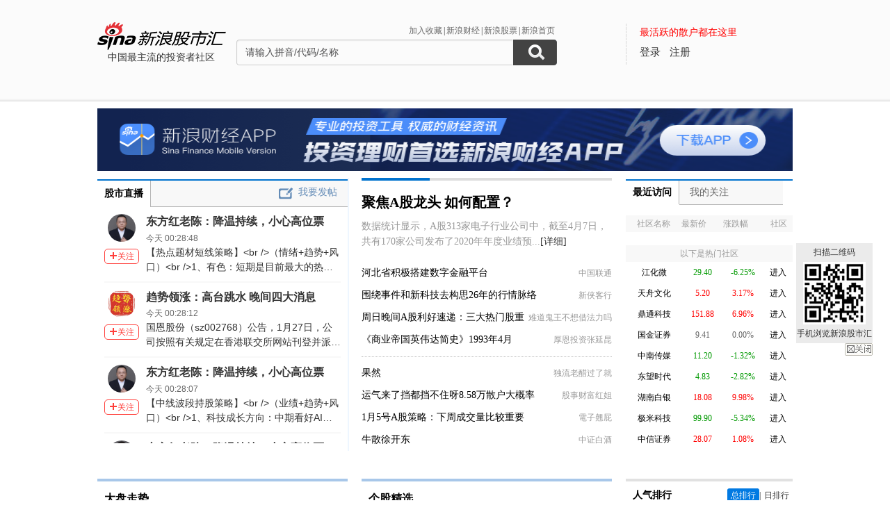

--- FILE ---
content_type: text/html; charset=gbk
request_url: https://guba.sina.com.cn/
body_size: 17192
content:
<!DOCTYPE html>
<html>
<head>
    <meta charset="gb2312" />
    <title>新浪股市汇_财经_新浪网</title>
    <meta name="keywords" content="股市汇,新浪股市汇,股票讨论,新浪股市汇" />
    <meta name="description" content="新浪财经 - 股市汇,为关注股票的股民提供交流互动的平台,个股微博提供最新股评,资金流向,最热新闻讨论分析." />
    <meta name="stencil" content="PGLS000933" />
    <meta http-equiv="X-UA-Compatible" content="IE=edge" />
    <meta http-equiv="Content-Security-Policy" content="upgrade-insecure-requests">
    <meta name="baidu-site-verification" content="IQQLjXiCoY" />
    <meta name="bytedance-verification-code" content="EylwipCOUVg8UratMD+L" />
            <link rel="stylesheet" type="text/css" href="http://n.sinaimg.cn/finance/66ceb6d9/20181113/style_v2.css?t=6">
        <script>if(location.protocol === 'http:'){location.protocol = 'https:'}</script>
	<script charset="utf-8" id="seajsnode" src="http://i2.sinaimg.cn/jslib/modules2/seajs/1.3.0/sea.js"></script>
        <script src="http://news.sina.com.cn/268/2015/0112/jquery.newest.js" charset="utf-8"></script>
        <script src="http://guba.sina.com.cn/app/www/js/face.js" charset="utf-8"></script>
        <script src="http://n.sinaimg.cn/tech/66ceb6d9/20170915/shiming.js" type="text/javascript"></script>
	<script type="text/javascript">
		var sinaSSOConfig = {
			entry: 'tieba',
			service: 'finance',
			setDomain: true
		};
                var pageConfig = {
			bid:'',
            tid: ''
		};
		document.domain = 'sina.com.cn';
		seajs.config({
			charset: function(url) {
                if (url.indexOf('http://i.sso.sina.com.cn') === 0) {
                  return 'utf-8';
                }
                if (url.indexOf('//news.sina.com.cn/sso') === 0) {
                  return 'utf-8';
                }
                if (url.indexOf('http://n.sinaimg.cn/finance/guba-pc/js/friendships.js') === 0) {
                  return 'utf-8';
                }
                return '';
            },
			base: 'http://finance.sina.com.cn/guba/',
			alias: {
				'$': 'http://finance.sina.com.cn/guba/js/jquery.js',
				'suggestServer': 'http://finance.sina.com.cn/basejs/suggestServer.js',
				'tool': 'http://finance.sina.com.cn/basejs/tool.js',
				'dataDrawer': 'http://finance.sina.com.cn/basejs/dataDrawer.js',
				'hq': 'http://finance.sina.com.cn/basejs/hq.js',
				'proxy': 'http://n.sinaimg.cn/finance/hqjs/proxy.js',
				'sso': 'http://i.sso.sina.com.cn/js/ssologin.js',
                'user_panel': '//news.sina.com.cn/sso/user_panel.js',
                'outlogin_layer': 'http://i.sso.sina.com.cn/js/outlogin_layer.js',
				'sys_time': 'http://hq.sinajs.cn/?list=sys_time',
				'swfupload': 'http://finance.sina.com.cn/guba/js/swfupload.js',
				'SFK': 'http://finance.sina.com.cn/guba/js/SFK.js',
				'favorites': 'http://finance.sina.com.cn/guba/js/favorites.js',
				'friendships': 'http://n.sinaimg.cn/finance/guba-pc/js/friendships.js?t=6',
				'portfolio': 'http://finance.sina.com.cn/guba/js/portfolio.js',
				//'posts': 'http://guba.sina.com.cn/app/www/js/posts.js?t=2',
				'posts': 'http://n.sinaimg.cn/finance/stock/hq/src/reposts.js',
				'bar.attention': 'http://n.sinaimg.cn/finance/guba-pc/js/bar_attention.js?v=20140302',
				'common': 'http://finance.sina.com.cn/guba/js/common.js',
				'baseTop': 'http://n.sinaimg.cn/finance/66ceb6d9/20181113/base_top.js?t=2',
				'recommend': 'http://n.sinaimg.cn/finance/guba-pc/js/recommend.js?t=1',
				'ads': 'http://n.sinaimg.cn/finance/guba-pc/js/ads.js?t=2',
                'ads_thread': 'http://n.sinaimg.cn/finance/guba-pc/js/page_tuijianwei.js?t=1',
				'dongmi': 'http://www.sinaimg.cn/cj/deco/2015/0225/dongmi1514.js?t=1'
			}
		});
	</script>
    <style>
    .gubaimg_small{max-width:120px;}
    .gubaimg_middle,.js_origin{max-width:440px;}
    .gubaimg_big{max-width:550px;}
    .gubaimg_original{}
    .blk_16{display:none;}
    </style>



</head>
<body>
<!-- first screen begin -->
<div class='topNav'>
    <div class='banner clearfix'>
        <div class='gb_logo'>
            <div>
                <a href="/"><img style="margin-left:-15px" src="http://n.sinaimg.cn/finance/66ceb6d9/20181112/guba-logo.png" alt="新浪股市汇"></a>  
                <span>中国最主流的投资者社区</span>
            </div>
        </div>
        <div class="gb_search">
            <form name="searchForm" action="/" method="get" id="topSearchForm">
                <input type="hidden" name="type" value="2" id="search_type">
                <input type="hidden" name="s" value="search">
                <div class='clearfix'>
                    <ul class="gb_tab clearfix" id="search_option" style="display:none;">
                        <li  class="selected" search_type="2">
                            <a href="javascript:void(0)">进入社区</a>
                        </li>
                        <li   search_type="1">
                            <a href="javascript:void(0)" >帖子搜索</a>
                        </li>
                        <li  search_type="3">
                            <a href="javascript:void(0)">作者搜索</a>
                        </li>
                    </ul>
                    <div class="sHLinks">
                        <a href="javascript:void(0)" id="addFavorites">加入收藏</a>|<a href="http://finance.sina.com.cn/" target="_blank">新浪财经</a>|<a href="http://finance.sina.com.cn/stock/" target="_blank">新浪股票</a>|<a href="http://www.sina.com.cn/" target="_blank">新浪首页</a>
                    </div>
                </div>
                    
				<div class="searea">
					<input type="text" class="txt" id="key0" name="key2" maxlength="100" autocomplete="off"  value="请输入拼音/代码/名称" />
					<input type="text" class="txt" id="key1" name="key1" maxlength="100" style="display:none" value="请输入帖子关键字" onfocus="if(this.value == '请输入帖子关键字')this.value='';" onblur="if(this.value == '')this.value='请输入帖子关键字';"/>
					<input type="text" class="txt" id="key2" name="key3" maxlength="100" style="display:none" value="请输入作者关键字" onfocus="if(this.value == '请输入作者关键字')this.value='';" onblur="if(this.value == '')this.value='请输入作者关键字';" />
					<input type="submit" class="sub" value="" />
				</div>
                                <div style="display:none;"></div>			</form>
        </div>
        <div class='gb_login'>
            <div class="blk_login" id="topNotLogin">
                <div class="login_tips">最活跃的散户都在这里</div>
                <div class="gb_signin" id="userLogin"></div>
                <a class="gb_signup" href="https://login.sina.com.cn/signup/signup.php?entry=tieba" target="_blank">注册</a>
            </div>
            <div class='blk_logined' id="topLogined">
                <div class='login_pt clearfix'>
                    <div class='login_pic fl_left'><a target='_blank' id="topHead"><img width='60' height='60'></a><a class="msg_unread" target="_blank"></a></div>
                    <div class='login_txt fl_left'>
                        <p style="line-height:20px;margin-bottom:5px;"><span>欢迎你：</span></p>
                        <p><a target='_blank' class='bl_name' id="topNick"></a></p>
                        <p><a target='_blank' id="topUserCenter">个人中心</a></p>
                    </div>
                </div>
                <div class='login_top_menu pop_shadow' id="topNickHover">
                    <ul>
                        <li><a href="/?s=user&a=nick" target='_blank'>个人资料</a></li
                        ><li><a href="/?s=user&a=privacy" target='_blank'>隐私设置</a></li
                        ><li><a style='border-bottom:0' href='javascript:void(0)' id="topLogOutBtn">退出</a></li>
                    </ul>
                </div>
                <div class='pop_msgWran clearfix' id="hasNew">
                    <span>有新回复，<a href="http://guba.sina.com.cn/?s=home&type=reply" target="_blank" id="seeNew">点击查看</a></span><em class='icon_em em_close' id="cancelNew">X</em>
                </div>
            </div>
        </div>
    </div>
	<script type="text/javascript">
		seajs.use('baseTop');
	</script>
    <div class='banner_shadow'></div>
</div><style>
.weibo_item .js_show_hoverCard{ width: 50px; height: 50px;}
</style>
	<!--merge 总 0 start-->
		<!--merge! 面包屑 start--><!--merge! 面包屑 end-->
		<div class="wrap main clearfix">
            <div style="background-image:url(//n.sinaimg.cn/finance/app2018/images/guba/app.png); background-image:-webkit-image-set(url(//n.sinaimg.cn/finance/app2018/images/guba/app.png) 1x, url(//n.sinaimg.cn/finance/app2018/images/guba/app2x.png) 2x); background-repeat:no-repeat; background-position:0 0; background-size:100% 100%;margin-bottom: -10px;">
                <a style="display: block;height:90px;" href="https://finance.sina.com.cn/mobile/comfinanceweb.shtml?source=guba01" target="_blank" data-sudaclick="sf_cjapp_underNav_p"></a>
            </div>
		<!--merge 横通 0 start-->
			<div class='part_04 clearfix'>
			<!--part_04 start-->
				<div class='p_left'>
				<!--left_part start-->
					<div class="blk_20" style='margin-top:10px;display: none;'>
					<!--热门推荐 start-->
						<!--<div class='tit_01 clearfix'>
			                <div class='tit_span'><span><a href="http://guba.sina.com.cn/?s=bar&bid=14247" target='blank'>名家论市</a></span></div>
			            </div>-->
			            <div class="tit_tab_06 clearfix">
							<span class="span_01  selected"><a href="http://guba.sina.com.cn/?s=bar&bid=14247" target='blank'>名家论市</a></span><a href="http://guba.sina.com.cn/?s=bar&name=%B9%C9%CA%D0%CA%B5%D5%BD#post" id='wantPost' target='_blank'><span class="span_02 ">我要发帖</span></a>
						</div>
						<script type="text/javascript">
						seajs.use(['sso','tool'],function(){
							LoginManager.add({
								onLoginSuccess:function(user){
									document.getElementById('wantPost').href='http://guba.sina.com.cn/u/'+user.uid;
								},
								onLogoutSuccess: function(){
									document.getElementById('wantPost').href='http://guba.sina.com.cn/?s=bar&name=%B9%C9%CA%D0%CA%B5%D5%BD#post';
								}
							})
						});
						</script>
			            <div class='b_cont' style="height:264px;overflow-y: auto;margin-bottom: 20px;">
				            				            <div class="ct_pt_01  clearfix">
                                                    <div class="ct_pic"><a href="http://guba.sina.com.cn/u/7745778615" target="_blank"><img class="js_show_hoverCard"  uid="7745778615" src="https://tvax1.sinaimg.cn/crop.0.0.300.300.180/008scuR9ly8h399ouz0tvj308c08cjri.jpg" width="58" height="58" alt="名家精雕细琢的栗树"></a></div>
                                                    <div class="ct_txt">
                                                            <h4><a href="https://guba.sina.com.cn/?s=thread&bid=71347&tid=498116&pid=1&dpc=1" target="_blank">7月，沙特原油产量降至901万桶/日</a></h4>
                                                            <p>在大赛中以“工程机械智能控制舱”项目的极致工业设计之美，一举斩获金奖...<a href="https://guba.sina.com.cn/?s=thread&bid=71347&tid=498116&pid=1&dpc=1" target="_blank">[详细]</a></p>
                                                    </div>
                                            </div>
                                            				            <div class="ct_pt_01  clearfix">
                                                    <div class="ct_pic"><a href="http://guba.sina.com.cn/u/7457222429" target="_blank"><img class="js_show_hoverCard"  uid="7457222429" src="https://gubas3.finance.sina.com.cn/sina_guba/2025/03/03/image_202503031831195043560.png" width="58" height="58" alt="名家混沌神里绫华的狗"></a></div>
                                                    <div class="ct_txt">
                                                            <h4><a href="https://guba.sina.com.cn/?s=thread&tid=3456931&bid=9279&dpc=1" target="_blank">随便你算法怎么改</a></h4>
                                                            <p>界疫情大暴发，四环生物在干什么，除了内斗就是连蒙在唬...<a href="https://guba.sina.com.cn/?s=thread&tid=3456931&bid=9279&dpc=1" target="_blank">[详细]</a></p>
                                                    </div>
                                            </div>
                                            				            <div class="ct_pt_01  clearfix">
                                                    <div class="ct_pic"><a href="http://guba.sina.com.cn/u/7698994210" target="_blank"><img class="js_show_hoverCard"  uid="7698994210" src="https://tvax1.sinaimg.cn/default/images/default_avatar_female_50.gif?KID=imgbed,tva&Expires=1644301804&ssig=6P2%2BaW8WIZ" width="58" height="58" alt="名家用户一点通"></a></div>
                                                    <div class="ct_txt">
                                                            <h4><a href="https://guba.sina.com.cn/?s=thread&tid=3456903&bid=9279&dpc=1" target="_blank">估计明天会往下砸了</a></h4>
                                                            <p>大家不能坐以待毙，被主力玩的团团转，敢低开跌停就一人买几手让主力见见团结的力...<a href="https://guba.sina.com.cn/?s=thread&tid=3456903&bid=9279&dpc=1" target="_blank">[详细]</a></p>
                                                    </div>
                                            </div>
                                            							
			            </div>
					<!--热门推荐 end-->
					</div>	
                    <div>
						<link rel="stylesheet" href="//n.sinaimg.cn/finance/guba_index/live-finance.css">
						<div class="tit_tab_06 clearfix" style="width:100%;height:37px;overflow: visible;border-bottom: 1px solid #b5b5b5;background: #f8f8f8;margin-top: 12px;">
							<h2 class="span_01  selected" style="float:left;"><a href="http://live.finance.sina.com.cn" target="blank" style="height: 38px;line-height: 38px;font-size: 14px;color:#000;">股市直播</a></h2>
                            <a href="http://guba.sina.com.cn/?s=bar&name=%B9%C9%CA%D0%CA%B5%D5%BD#post" id='wantPost' target='_blank'><span class="span_02 " style="border-bottom: none;padding-right: 0;">我要发帖</span></a>
                        </div>
						<div class="live-finance-wrap-2">
							<div class="tuwen-cont" id="live_finance_2" style="height: 340px;">
								<ul class="tuwen-list"></ul>
								<a class="btn-load-more" href="http://live.finance.sina.com.cn/" target="_blank">加载更多</a>
							</div>
						</div>
						<script charset="utf-8" src="//n.sinaimg.cn/finance/guba_index/live-finance.js?ver=202206071312"></script>
					</div>
				<!--left_part start-->	
				</div>
				<div class='p_center'>
				<!--center_part start-->
					<div class="blk_21">
					<!--首页中部要闻 start-->
						<div style="display: none;">
<div class='color_border_01'><div class='blue_p'></div></div>
<div class='tit_04'><a href="https://guba.sina.com.cn/?s=thread&tid=3456614&bid=9279&dpc=1" target='_blank'>这2天明显跌势被压制著</a></div>
<div class='b_cont'>
	<p class='p_detail'>A股可能还是会走自己的独立行情。短暂回受一定影响..<a href="https://guba.sina.com.cn/?s=thread&tid=3456614&bid=9279&dpc=1" target="_blank">[详细]</a></p>	<div class='sp_18'></div>
	<ul class="list_05">
				    		        <li><a class="link_source" href="http://guba.sina.com.cn/u/3031084391" target="_blank">7x24快讯</a><a href="https://guba.sina.com.cn/?s=thread&tid=3456892&bid=9279&dpc=1" target="_blank">9月19日沪深两市涨停分析</a></li>
    	    	    		        <li><a class="link_source" href="http://guba.sina.com.cn/u/7242761149" target="_blank">非凡哥哥samm</a><a href="https://guba.sina.com.cn/?s=thread&tid=3456767&bid=9279&dpc=1" target="_blank">不想做任何操作</a></li>
    	    	    		        <li><a class="link_source" href="http://guba.sina.com.cn/u/6478109017" target="_blank">飞我eight</a><a href="https://guba.sina.com.cn/?s=thread&tid=3456757&bid=9279&dpc=1" target="_blank">今天才这点成交量</a></li>
    	    	    		        <li><a class="link_source" href="http://guba.sina.com.cn/u/7505349124" target="_blank">和你天天向上</a><a href="https://guba.sina.com.cn/?s=thread&tid=3456698&bid=9279&dpc=1" target="_blank">全部清除了  一分不剩</a></li>
    	</ul><div class='dotLine_05'></div><ul class="list_05">    	    		        <li><a class="link_source" href="http://guba.sina.com.cn/u/7048726012" target="_blank">用户7048726012</a><a href="https://guba.sina.com.cn/?s=thread&tid=3456640&bid=9279&dpc=1" target="_blank">想红但是又有点怕羞</a></li>
    	    	    		        <li><a class="link_source" href="http://guba.sina.com.cn/u/5554913071" target="_blank">江东子弟93949</a><a href="https://guba.sina.com.cn/?s=thread&tid=3456639&bid=9279&dpc=1" target="_blank">还对中芯抱有幻想的人</a></li>
    	    	    		        <li><a class="link_source" href="http://guba.sina.com.cn/u/7505349124" target="_blank">和你天天向上</a><a href="https://guba.sina.com.cn/?s=thread&tid=3456602&bid=9279&dpc=1" target="_blank">拉升一下吧  给我清仓的机会</a></li>
    	    	    		        <li><a class="link_source" href="http://guba.sina.com.cn/u/7763476192" target="_blank">用户7763476192</a><a href="https://guba.sina.com.cn/?s=thread&tid=3456728&bid=9279&dpc=1" target="_blank">再玩下去6000亿都守不住了，没人玩了</a></li>
    	    	            <li class="ads adsDiv" id="ads_1" style="background:#EAEAEA"></li>
    </ul>
</div>
</div>
<div class='color_border_02' style="margin-top: 0;"><div class='blue_p'></div></div>
<div class='tit_04'><a href="http://live.finance.sina.com.cn/?dpc=1" target='_blank'>聚焦A股龙头 如何配置？</a></div>
<div class='b_cont'>
	<p class='p_detail'>数据统计显示，A股313家电子行业公司中，截至4月7日，共有170家公司发布了2020年年度业绩预...<a href="http://live.finance.sina.com.cn/?dpc=1" target="_blank">[详细]</a></p>	<div class='sp_18'></div>
	<ul class="list_05">
		        <li><a class="link_source" href="http://guba.sina.com.cn/u/2002148123" target="_blank">中国联通</a><a href="http://guba.sina.com.cn/?s=thread&bid=95&tid=1059668&pid=1&dpc=1" target="_blank">河北省积极搭建数字金融平台</a></li>
    	            <li><a class="link_source" href="http://guba.sina.com.cn/u/7360562686" target="_blank">新侠客行</a><a href="http://guba.sina.com.cn/?s=thread&bid=20408&tid=141408&pid=1&dpc=1" target="_blank">围绕事件和新科技去构思26年的行情脉络</a></li>
    	            <li><a class="link_source" href="http://guba.sina.com.cn/u/5687117295" target="_blank">难道鬼王不想借法力吗</a><a href="http://guba.sina.com.cn/?s=thread&bid=45655&tid=206040&pid=1&dpc=1" target="_blank">周日晚间A股利好速递：三大热门股重磅公告</a></li>
    	            <li><a class="link_source" href="http://guba.sina.com.cn/u/1078779184" target="_blank">厚恩投资张延昆</a><a href="http://guba.sina.com.cn/?s=thread&bid=20408&tid=141403&pid=1&dpc=1" target="_blank">《商业帝国英伟达简史》1993年4月</a></li>
    	</ul><div class='dotLine_05'></div><ul class="list_05">            <li><a class="link_source" href="http://guba.sina.com.cn/u/6027586679" target="_blank">独流老醋过了就</a><a href="http://guba.sina.com.cn/?s=thread&bid=24113&tid=5008&pid=1&dpc=1" target="_blank">果然</a></li>
    	            <li><a class="link_source" href="http://guba.sina.com.cn/u/6056635384" target="_blank">股事财富红姐</a><a href="http://guba.sina.com.cn/?s=thread&bid=39010&tid=22798&pid=1&dpc=1" target="_blank">运气来了挡都挡不住呀8.58万散户大概率</a></li>
    	            <li><a class="link_source" href="http://guba.sina.com.cn/u/7728323504" target="_blank">電子翹屁</a><a href="http://guba.sina.com.cn/?s=thread&bid=25298&tid=955&pid=1&dpc=1" target="_blank">1月5号A股策略：下周成交量比较重要</a></li>
    	            <li><a class="link_source" href="http://guba.sina.com.cn/?s=bar&bid=132475" target="_blank">中证白酒</a><a href="http://guba.sina.com.cn/?s=thread&bid=132475&tid=33936&pid=1&dpc=1" target="_blank">牛散徐开东</a></li>
    	            </ul>
</div> 					<!--首页中部要闻 end-->
					</div>
				<!--center_part start-->	
				</div>
				<div class='p_right'>
                				<!--right_part start-->
					<div class="blk_22">
					<!--blk_22 最近访问吧，我关注的吧 start-->
						<div class='tit_tab_05 clearfix'>
							<span class='span_01 selected' id='tab_bar_01'>最近访问</span><span class='span_02' id='tab_bar_02'>我的关注</span>
						</div>
						<div class='b_cont'>
							<table class='table_05' cellspacing="0" cellpadding="0" width='100%' id='blk_bar_01'>
								<thead>
								<tr>
									<th>社区名称</th>
									<th class='ta_left'>最新价</th>
									<th class='ta_left'>涨跌幅</th>
									<th>社区</th>
								</tr>
								<tr>
									<td colspan='4' class='tr_12'></td>
								</tr>
								</thead>
								<tbody id="visitedBar"></tbody>
							</table>
							<table class='table_05' cellspacing="0" cellpadding="0" width='100%' id='blk_bar_02'>
								<thead>
								<tr>
									<th>社区名称</th>
									<th class='ta_left'>最新价</th>
									<th class='ta_left'>涨跌幅</th>
									<th>社区</th>
								</tr>
								<tr>
									<td colspan='4' class='tr_12'></td>
								</tr>
								</thead>
								<tbody id="myAttentionbar"></tbody>
							</table>
							<table class='table_05' cellspacing="0" cellpadding="0" width='100%' style="margin-top: 7.3px;">
								<thead>
								<tr>
									<th colspan="4">以下是热门社区</th>
								</tr>
								</thead>
								<tbody id="hotBarHq"></tbody>
							</table>
						</div>
                   <script type="text/javascript">
					var userVisitBar = [];
					var userFollowBar = [];
					var hotBar = [{"symbol":"sh603078","name":"\u6c5f\u5316\u5fae","bid":"39179","market":"cn"},{"symbol":"sz300148","name":"\u5929\u821f\u6587\u5316","bid":"2098","market":"cn"},{"symbol":"sh688668","name":"\u9f0e\u901a\u79d1\u6280","bid":"65604","market":"cn"},{"symbol":"sh600109","name":"\u56fd\u91d1\u8bc1\u5238","bid":"1045","market":"cn"},{"symbol":"sh601098","name":"\u4e2d\u5357\u4f20\u5a92","bid":"2045","market":"cn"},{"symbol":"sh600052","name":"\u4e1c\u671b\u65f6\u4ee3","bid":"987","market":"cn"},{"symbol":"sz002716","name":"\u6e56\u5357\u767d\u94f6","bid":"14796","market":"cn"},{"symbol":"sh688696","name":"\u6781\u7c73\u79d1\u6280","bid":"67910","market":"cn"},{"symbol":"sh600030","name":"\u4e2d\u4fe1\u8bc1\u5238","bid":"403","market":"cn"},{"symbol":"sz300027","name":"\u534e\u8c0a\u5144\u5f1f","bid":"1710","market":"cn"}];
					seajs.use('http://finance.sina.com.cn/guba/js/visited_attention.js');
				</script>
						<script type="text/javascript">
		            	seajs.use('common',function()
		            	{
		            		var Sub_Show = new SFK.common.SubShowClass("none","onmouseover");
		            		Sub_Show.addLabel("tab_bar_01","blk_bar_01");
		            		Sub_Show.addLabel("tab_bar_02","blk_bar_02");
		            	});
		            	</script>
					<!--blk_22 最近访问吧，我关注的吧 end-->
					</div>
					<!--<div class="blk_23">-->
					<!--blk_23 访问吧精华帖，关注吧精华帖 start-->
						<!--<div class='tit_tab_05 clearfix'>
							<span class='span_01 selected' id='tab_sbar_01'>访问吧精华帖</span><span class='span_02' id='tab_sbar_02'>关注吧精华帖</span>
						</div>
						<div class='b_cont'>
							<ul class="list_06"  id='blk_sbar_01'>
                            </ul>
                            <ul class="list_06"  id='blk_sbar_02'>
                            </ul>
						</div>
						<script type="text/javascript">
		            	seajs.use('common',function()
		            	{
		            		var Sub_Show = new SFK.common.SubShowClass("none","onmouseover");
		            		Sub_Show.addLabel("tab_sbar_01","blk_sbar_01");
		            		Sub_Show.addLabel("tab_sbar_02","blk_sbar_02");
		            	});
		            	</script>-->
					<!--blk_23 访问吧精华帖，关注吧精华帖 end-->
					<!--</div>-->
				<!--right_part start-->	                <div class="blk_14 blk_14_1106" style="display: none;">
    <div class="p04_r02">
        <!-- publish_helper name='热门股吧' p_id='31' t_id='437' d_id='161' f_id='sp_f11283' -->
        <h2 class="tit02"><span class="tit02_s">热门社区</span><a href="/?s=channel&chid=1" target="_blank" class="a_more">更多</a></h2>
        <div class="p04_r02_c">
        <!-- publish_helper name='热门股吧'li中的<a>放的是数据 -->
            <ul class="clearfix" style="padding-top:10px">
		<li><a target="_blank" href="/?s=bar&name=sh000001">上证指数</a></li>
                <li><a target="_blank" href="/?s=bar&name=%B9%C9%C3%F1%D1%A7%D0%A3">股民学校</a></li>
                <li><a class="up" target="_blank" href="/?s=bar&name=%D5%C7%CD%A3%D4%E7%D6%AA%B5%C0">涨停早知道</a></li>
                
                <li><a class="up" target="_blank" href="/?s=bar&name=%C3%FB%BC%D2%C2%DB%CA%D0&barType=2">名家论市</a></li>
                <li><a target="_blank" href="/?s=bar&name=%B9%C9%CA%D0%CA%B5%D5%BD">股市实战</a></li>
                <li><a target="_blank" href="/?s=bar&name=sh600887%D2%C1%C0%FB%B9%C9%B7%DD">伊利股份</a></li>
                
                <li><a target="_blank" href="/?s=bar&name=%C4%DA%C4%BB%B4%AB%CE%C5">内幕传闻</a></li>
                <li><a target="_blank" href="/?s=bar&name=ag0">白银期货</a></li>
                <li><a class="up" target="_blank" href="/?s=bar&name=of000198">余额宝</a></li>
                
                <li><a target="_blank" href="/?s=bar&name=sz002240">威华股份</a></li>
                <li><a target="_blank" href="/?s=bar&name=sz002024">苏宁云商</a></li>
                <li><a class="up" target="_blank" href="/?s=bar&bid=15331">挖掘10倍牛股</a></li>

                
                <li><a target="_blank" href="/?s=bar&name=sh600000">浦发银行</a></li>
                <li><a target="_blank" href="/?s=bar&bid=1355"> 中航黑豹</a></li>
                <li><a target="_blank" href="/?s=bar&name=sh600519">贵州茅台</a></li>
                
                <li><a target="_blank" href="/?s=bar&name=sh600839">四川长虹</a></li>
                <li><a target="_blank" href="/?s=bar&name=sh600887">伊利股份</a></li>
                <li><a target="_blank" href="/?s=bar&name=sz000511">烯碳新材</a></li>
                
                <li><a target="_blank" href="/u/1168504694">吴国平财经</a></li>
                <li><a class="up" target="_blank" href="/u/1661526105">大盘的王者</a></li>
                <li><a target="_blank" href="/u/2244291964">后知后觉</a></li>
                
                <li><a target="_blank" href="/u/3731522652">獨醉深宵</a></li>
                <li><a target="_blank" href="/u/2484926557">红学堂</a></li>
                <li><a target="_blank" href="/u/2187572122">小牛神</a></li>
                
                <li><a target="_blank" href="/u/1617732512">淘氣天尊	</a></li>
                <li><a target="_blank" href="/u/1434387020">玉名</a></li>
                <li><a target="_blank" href="/u/3978463490">股市猛料</a></li>
                
                <li><a class="up" target="_blank" href="/u/2964902827">股海牧童</a></li>
                <li><a target="_blank" href="/u/3799292833">梅小升	</a></li>
                <li><a target="_blank" href="/u/1761379594">老钱庄</a></li>
                
                <li><a target="_blank" href="/u/2676385273">总飙头</a></li>
                <li><a target="_blank" href="/u/1777804832">飞马云天</a></li>
                <li><a target="_blank" href="/u/1958200527">旺角</a></li>
                
                <li><a class="up" target="_blank" href="/?s=bar&name=%CC%E2%B2%C4%CD%DA%BE%F2%BB%FA">题材挖掘机</a></li>
                <li><a target="_blank" href="/u/1581557932">荷叶</a></li>
                <li><a target="_blank" href="/u/1051585232">红狐金短线</a></li>
                
                <li><a target="_blank" href="/u/1746704117">科德财经</a></li>
                <li><a target="_blank" href="/u/1496992150">德财张晖</a></li>
                <li><a target="_blank" href="/u/3176871814">狼头看盘</a></li>
               


                
            </ul>
        </div>
        <!-- publish_helper_end -->
    </div>
</div>                </div>
			<!--part_04 end-->
			</div>
			<div class="blk_04" style="display:none;">
            <!--股吧牛人 start-->
            <!--股吧牛人 start-->
<div class='tit_01 clearfix'><div class='tit_span'><span>新浪推荐</span></div></div>
<div class='b_cont'>
    <div class="weibo_list_01 clearfix" id='scroll_01'>
    <!--焦点图片 start-->
		    <!--焦点图片 end-->
    </div>
    <a href="javascript:;" title="上一个" class="arr_left" id="scroll_01_left"></a>
    <a href="javascript:;" title="下一个" class="arr_right" id="scroll_01_right"></a>
    <script type="text/javascript">
		seajs.use('recommend');
    	seajs.use('common',function()
    	{
    		var focusScroll_01 = new SFK.common.ScrollPic();
    		focusScroll_01.scrollContId = "scroll_01"; //内容容器ID
    		focusScroll_01.listType = "";//列表类型(number:数字，其它为空)
    		focusScroll_01.listEvent = "onmouseover"; //切换事件
    		focusScroll_01.frameWidth = 900;//显示框宽度
    		focusScroll_01.pageWidth = 900; //翻页宽度
    		focusScroll_01.upright = false; //垂直滚动
    		focusScroll_01.speed = 10; //移动速度(单位毫秒，越小越快)
    		focusScroll_01.space = 60; //每次移动像素(单位px，越大越快)
    		focusScroll_01.autoPlay = false; //自动播放
    		focusScroll_01.autoPlayTime = 5; //自动播放间隔时间(秒)
    		focusScroll_01.circularly = true;
    		focusScroll_01.initialize(); //初始化
    		document.getElementById('scroll_01_left').onmousedown = function()
    		{
    			focusScroll_01.pre();
    			return false;
    		}
    		document.getElementById('scroll_01_right').onmousedown = function()
    		{
    			focusScroll_01.next();
    			return false;
    		}
    	})

    	seajs.use('http://finance.sina.com.cn/guba/js/index.js');
    </script>
</div>    
<!--股吧牛人 end-->    
            <!--股吧牛人 end-->
            </div>
            <div class='part_05 clearfix'>
            <!--part_05 start-->
            	<div class='p_left'>
            	<!--left_part start-->
            		<div class="blk_05">
                    <!--大盘走势 start-->
                    <!--大盘走势 start-->
<div class='tit_01 clearfix'><div class='tit_span'><span><a href="http://finance.sina.com.cn/guba/dpfx/49.html" target='blank'>大盘走势</a></span></div></div>
<div class='b_cont'>
    <ul class='list_02'>
    	    	<li>
			<a class='link_source' href="http://guba.sina.com.cn/?s=bar&bid=627" target='_blank'>[航天发展]</a>
			<a href="http://guba.sina.com.cn/?s=thread&bid=627&tid=223452&pid=1&dpc=1" target='_blank'>明天，从节奏来看，我们首选商业航天</a>			
		</li>
		    	<li>
			<a class='link_source' href="http://guba.sina.com.cn/?s=bar&bid=9396" target='_blank'>[恒生指数]</a>
			<a href="http://guba.sina.com.cn/?s=thread&bid=9396&tid=194509&pid=1&dpc=1" target='_blank'>今晚睡不着觉了！你知道是为什么吗？就在刚</a>			
		</li>
		    	<li>
			<a class='link_source' href="http://guba.sina.com.cn/?s=bar&bid=42389" target='_blank'>[剑桥科技]</a>
			<a href="http://guba.sina.com.cn/?s=thread&bid=42389&tid=64909&pid=1&dpc=1" target='_blank'>一、开盘15分钟：看穿主力的“真实意图”</a>			
		</li>
		    	<li>
			<a class='link_source' href="http://guba.sina.com.cn/?s=bar&bid=3" target='_blank'>[航天动力]</a>
			<a href="http://guba.sina.com.cn/?s=thread&bid=3&tid=499152&pid=1&dpc=1" target='_blank'>贯穿2026年的市场主线：商业航天+脑机</a>			
		</li>
		    	<li>
			<a class='link_source' href="http://guba.sina.com.cn/?s=bar&bid=9279" target='_blank'>[上证指数]</a>
			<a href="http://guba.sina.com.cn/?s=thread&bid=9279&tid=5183702&pid=1&dpc=1" target='_blank'>A股明天开盘</a>			
		</li>
		    	<li>
			<a class='link_source' href="http://guba.sina.com.cn/?s=bar&bid=9279" target='_blank'>[上证指数]</a>
			<a href="http://guba.sina.com.cn/?s=thread&bid=9279&tid=5183698&pid=1&dpc=1" target='_blank'>#上证指数##黄金白银将迎新年第一劫##</a>			
		</li>
		    	<li>
			<a class='link_source' href="http://guba.sina.com.cn/?s=bar&bid=21373" target='_blank'>[白银ETF-ProShares两倍做多]</a>
			<a href="http://guba.sina.com.cn/?s=thread&bid=21373&tid=324&pid=1&dpc=1" target='_blank'>重仓白银的赶紧看！大顶信号炸锅</a>			
		</li>
		    	<li>
			<a class='link_source' href="http://guba.sina.com.cn/?s=bar&bid=9342" target='_blank'>[CBN 长江]</a>
			<a href="http://guba.sina.com.cn/?s=thread&bid=9342&tid=2440&pid=1&dpc=1" target='_blank'>放大招！放大招了！就在刚刚！上海放大招了</a>			
		</li>
		    	<li>
			<a class='link_source' href="http://guba.sina.com.cn/?s=bar&bid=19248" target='_blank'>[magicJack VocalTec Ltd]</a>
			<a href="http://guba.sina.com.cn/?s=thread&bid=19248&tid=3316&pid=1&dpc=1" target='_blank'>微博上同步一下近期群里分享的操作</a>			
		</li>
		    	<li>
			<a class='link_source' href="http://guba.sina.com.cn/?s=bar&bid=1108" target='_blank'>[生益科技]</a>
			<a href="http://guba.sina.com.cn/?s=thread&bid=1108&tid=235576&pid=1&dpc=1" target='_blank'>9.47万散户的财运来了生益科技：公司拟</a>			
		</li>
		    </ul>
</div> 
<!--大盘走势 end-->                    <!--大盘走势 end-->
                    </div>
                    <div class="blk_24">
                    <!--板块题材 start-->
                     <!--板块题材 start-->
<div class='tit_01 clearfix'><div class='tit_span'><span><a href="http://finance.sina.com.cn/guba/bktc/52.html" target='blank'>板块题材</a></span></div></div>
<div class='b_cont'>
    <ul class='list_02'>
            	<li>
			<a class='link_source' href="http://guba.sina.com.cn/?s=bar&bid=403" target='_blank'>[中信证券]</a>
			<a href="http://guba.sina.com.cn/?s=thread&bid=403&tid=849781&pid=1&dpc=1" target='_blank'>#宇树科技上市绿色通道被叫停#2016年</a>			
		</li>
		    	<li>
			<a class='link_source' href="http://guba.sina.com.cn/?s=bar&bid=1835" target='_blank'>[北方华创]</a>
			<a href="http://guba.sina.com.cn/?s=thread&bid=1835&tid=287148&pid=1&dpc=1" target='_blank'>61.75亿元战略入股！北方华创凭何斩获</a>			
		</li>
		    	<li>
			<a class='link_source' href="http://guba.sina.com.cn/?s=bar&bid=24113" target='_blank'>[西方石油公司]</a>
			<a href="http://guba.sina.com.cn/?s=thread&bid=24113&tid=5010&pid=1&dpc=1" target='_blank'>#委内瑞拉石油储量世界第一# 除了石油储</a>			
		</li>
		    	<li>
			<a class='link_source' href="http://guba.sina.com.cn/?s=bar&bid=122077" target='_blank'>[中科江南]</a>
			<a href="http://guba.sina.com.cn/?s=thread&bid=122077&tid=368&pid=1&dpc=1" target='_blank'>通信服务与软件开发</a>			
		</li>
		    	<li>
			<a class='link_source' href="http://guba.sina.com.cn/?s=bar&bid=34447" target='_blank'>[振华股份]</a>
			<a href="http://guba.sina.com.cn/?s=thread&bid=34447&tid=77641&pid=1&dpc=1" target='_blank'>1月4日晚间上市公司利好消息一览贵州茅台</a>			
		</li>
		    	<li>
			<a class='link_source' href="http://guba.sina.com.cn/?s=bar&bid=80" target='_blank'>[航天电器]</a>
			<a href="http://guba.sina.com.cn/?s=thread&bid=80&tid=250208&pid=1&dpc=1" target='_blank'>航天电器，最近的成交量放的很猛啊</a>			
		</li>
		    	<li>
			<a class='link_source' href="http://guba.sina.com.cn/?s=bar&bid=9908" target='_blank'>[苹果]</a>
			<a href="http://guba.sina.com.cn/?s=thread&bid=9908&tid=99258&pid=1&dpc=1" target='_blank'>截至 2025 年三季度</a>			
		</li>
		    	<li>
			<a class='link_source' href="http://guba.sina.com.cn/?s=bar&bid=61116" target='_blank'>[中芯国际]</a>
			<a href="http://guba.sina.com.cn/?s=thread&bid=61116&tid=25630&pid=1&dpc=1" target='_blank'>新年首个交易日：A股“开门红”概率几何假</a>			
		</li>
		    	<li>
			<a class='link_source' href="http://guba.sina.com.cn/?s=bar&bid=16597" target='_blank'>[立中集团]</a>
			<a href="http://guba.sina.com.cn/?s=thread&bid=16597&tid=56846&pid=1&dpc=1" target='_blank'>股股票由商业航天板块概念</a>			
		</li>
		    	<li>
			<a class='link_source' href="http://guba.sina.com.cn/?s=bar&bid=45655" target='_blank'>[宁德时代]</a>
			<a href="http://guba.sina.com.cn/?s=thread&bid=45655&tid=206033&pid=1&dpc=1" target='_blank'>#湖南卫视背后#  在人人追逐流量的名利</a>			
		</li>
		    </ul>
</div> 
<!--板块题材 end-->                    <!--板块题材 end-->
                    </div>
            	<!--left_part start-->	
            	</div>
            	<div class='p_center'>
            	<!--center_part start-->
            		<div class="blk_06">
                    <!--个股精选 start-->
                    <!--个股精选 start-->
<div class='tit_01 clearfix'><div class='tit_span'><span><a href="http://finance.sina.com.cn/guba/ggjh/1.html" target='blank'>个股精选</a></span></div></div>
<div class='b_cont'>
    <ul class='list_02'>
            	<li>
			<a class='link_source' href="http://guba.sina.com.cn/?s=bar&bid=40940" target='_blank'>[中曼石油]</a>
			<a href="http://guba.sina.com.cn/?s=thread&bid=40940&tid=83853&pid=1&dpc=1" target='_blank'>一眼看懂：委内瑞拉对大A的情绪机会利好：</a>			
		</li>
		    	<li>
			<a class='link_source' href="http://guba.sina.com.cn/?s=bar&bid=240" target='_blank'>[贵州茅台]</a>
			<a href="http://guba.sina.com.cn/?s=thread&bid=240&tid=712227&pid=1&dpc=1" target='_blank'>#囤积茅台的人把前几年赚的都吐出来了##</a>			
		</li>
		    	<li>
			<a class='link_source' href="http://guba.sina.com.cn/?s=bar&bid=9855" target='_blank'>[百度]</a>
			<a href="http://guba.sina.com.cn/?s=thread&bid=9855&tid=30189&pid=1&dpc=1" target='_blank'>累计放贷超过20000亿</a>			
		</li>
		    	<li>
			<a class='link_source' href="http://guba.sina.com.cn/?s=bar&bid=54961" target='_blank'>[指南针]</a>
			<a href="http://guba.sina.com.cn/?s=thread&bid=54961&tid=3582&pid=1&dpc=1" target='_blank'>在黄金市场的这些年，我把盘面当作地图</a>			
		</li>
		    	<li>
			<a class='link_source' href="http://guba.sina.com.cn/?s=bar&bid=203" target='_blank'>[大有能源]</a>
			<a href="http://guba.sina.com.cn/?s=thread&bid=203&tid=174238&pid=1&dpc=1" target='_blank'>盘点2025年那些涨停板超过20次的14</a>			
		</li>
		    	<li>
			<a class='link_source' href="http://guba.sina.com.cn/?s=bar&bid=30755" target='_blank'>[启迪设计]</a>
			<a href="http://guba.sina.com.cn/?s=thread&bid=30755&tid=43053&pid=1&dpc=1" target='_blank'>大A：节后开盘哪些不能碰？1：得润电子（</a>			
		</li>
		    	<li>
			<a class='link_source' href="http://guba.sina.com.cn/?s=bar&bid=14271" target='_blank'>[美的集团]</a>
			<a href="http://guba.sina.com.cn/?s=thread&bid=14271&tid=338381&pid=1&dpc=1" target='_blank'>1月5日 随记今天白天也是特别忙</a>			
		</li>
		    	<li>
			<a class='link_source' href="http://guba.sina.com.cn/?s=bar&bid=1378" target='_blank'>[鲁信创投]</a>
			<a href="http://guba.sina.com.cn/?s=thread&bid=1378&tid=198537&pid=1&dpc=1" target='_blank'>开年人气王非金风科技莫属！核心密码“蓝箭</a>			
		</li>
		    	<li>
			<a class='link_source' href="http://guba.sina.com.cn/?s=bar&bid=45655" target='_blank'>[宁德时代]</a>
			<a href="http://guba.sina.com.cn/?s=thread&bid=45655&tid=206032&pid=1&dpc=1" target='_blank'>周日晚间股市个股利好重磅消息：看看有没有</a>			
		</li>
		    	<li>
			<a class='link_source' href="http://guba.sina.com.cn/?s=bar&bid=44525" target='_blank'>[锋龙股份]</a>
			<a href="http://guba.sina.com.cn/?s=thread&bid=44525&tid=95237&pid=1&dpc=1" target='_blank'>人形机器人“三剑客”:一、主板锋龙股份</a>			
		</li>
		    </ul>
</div> 
<!--个股精选 end-->                    <!--个股精选 end-->
                    </div>
                    <div class="blk_25">
                    <!--股民故事 start-->
                    <!--股民故事 start-->
<div class='tit_01 clearfix'><div class='tit_span'><span><a href="http://finance.sina.com.cn/guba/gmgs/51.html" target='blank'>股民学校</a></span></div></div>
<div class='b_cont'>
    <ul class='list_02'>
            	<li>
			<a class='link_source' href="http://guba.sina.com.cn/?s=bar&bid=175" target='_blank'>[利欧股份]</a>
			<a href="http://guba.sina.com.cn/?s=thread&bid=175&tid=247743&pid=1&dpc=1" target='_blank'>明日可以留意的个股。第一个数字货币板块</a>			
		</li>
		    	<li>
			<a class='link_source' href="http://guba.sina.com.cn/?s=bar&bid=37292" target='_blank'>[天龙股份]</a>
			<a href="http://guba.sina.com.cn/?s=thread&bid=37292&tid=24606&pid=1&dpc=1" target='_blank'>天龙股份利好来了</a>			
		</li>
		    	<li>
			<a class='link_source' href="http://guba.sina.com.cn/?s=bar&bid=9279" target='_blank'>[上证指数]</a>
			<a href="http://guba.sina.com.cn/?s=thread&bid=9279&tid=5183694&pid=1&dpc=1" target='_blank'>上证指数及重要板块指数2026第一周的走</a>			
		</li>
		    	<li>
			<a class='link_source' href="http://guba.sina.com.cn/?s=bar&bid=469" target='_blank'>[航天信息]</a>
			<a href="http://guba.sina.com.cn/?s=thread&bid=469&tid=322542&pid=1&dpc=1" target='_blank'>1月4日</a>			
		</li>
		    	<li>
			<a class='link_source' href="http://guba.sina.com.cn/?s=bar&bid=52649" target='_blank'>[铂力特]</a>
			<a href="http://guba.sina.com.cn/?s=thread&bid=52649&tid=532&pid=1&dpc=1" target='_blank'>2025年很多人都收获颇丰</a>			
		</li>
		    	<li>
			<a class='link_source' href="http://guba.sina.com.cn/?s=bar&bid=16524" target='_blank'>[火炬电子]</a>
			<a href="http://guba.sina.com.cn/?s=thread&bid=16524&tid=75373&pid=1&dpc=1" target='_blank'>火炬电子，涨停回踩的商业航天股</a>			
		</li>
		    	<li>
			<a class='link_source' href="http://guba.sina.com.cn/?s=bar&bid=68" target='_blank'>[大秦铁路]</a>
			<a href="http://guba.sina.com.cn/?s=thread&bid=68&tid=409951&pid=1&dpc=1" target='_blank'>大秦铁路从2025年7月25日的6.74</a>			
		</li>
		    	<li>
			<a class='link_source' href="http://guba.sina.com.cn/?s=bar&bid=4647" target='_blank'>[优必选]</a>
			<a href="http://guba.sina.com.cn/?s=thread&bid=4647&tid=2990&pid=1&dpc=1" target='_blank'>假期重大消息如下：冲刺“A股人形机器人第</a>			
		</li>
		    	<li>
			<a class='link_source' href="http://guba.sina.com.cn/?s=bar&bid=9924" target='_blank'>[摩根士丹利]</a>
			<a href="http://guba.sina.com.cn/?s=thread&bid=9924&tid=10247&pid=1&dpc=1" target='_blank'>2026年有哪些投资机会？国际四大投行对</a>			
		</li>
		    	<li>
			<a class='link_source' href="http://guba.sina.com.cn/?s=bar&bid=20939" target='_blank'>[希捷科技公司]</a>
			<a href="http://guba.sina.com.cn/?s=thread&bid=20939&tid=294&pid=1&dpc=1" target='_blank'>存储芯片超级周期剑指2027！三击行情全</a>			
		</li>
		    </ul>
</div> 
<!--股民故事 end-->                    <!--股民故事 end-->
                    </div>
            	<!--center_part start-->	
            	</div>
            	<div class='p_right'>
	            	<!--人气排行 start-->
					<div class='blk_07'>
    <div class='tit_01 clearfix'>
        <div class='tit_span'><span>人气排行</span></div>
        <div class='tit_tab'>
            <span id='rank_tab_01'>总排行</span>|<span id='rank_tab_02'>日排行</span>
        </div>
    </div>
        <div class='b_cont' id="popularityRanking">
        <table width=100% cellpadding='0' cellspacing='0' class='table_01' id='rank_cont_01'>
            <tr>
                <th class='fisrt_th' width=25>作者</th>
                <th width=90></th>
                <th width=70 class='ta_left'>人气</th>
                <th>关注</th>
            </tr>
            <tr><td colspan='4' class='tr_8'></td></tr>
            			<tr>
				<td><em class='number_em_01'>1</em></td>
				<td class='ta_left'><a  class="js_show_hoverCard" uid="3031084391" href="/u/3031084391" target='_blank'>新浪财经客</a></td>
	            <td class='color_gray ta_left'>1025392568</td>
	            <td><em class='icon_em em_focus_01' uid="3031084391">+</em></td>
			</tr>
						<tr>
				<td><em class='number_em_01'>2</em></td>
				<td class='ta_left'><a  class="js_show_hoverCard" uid="2244291964" href="/u/2244291964" target='_blank'>后知后觉股</a></td>
	            <td class='color_gray ta_left'>201563988</td>
	            <td><em class='icon_em em_focus_01' uid="2244291964">+</em></td>
			</tr>
						<tr>
				<td><em class='number_em_01'>3</em></td>
				<td class='ta_left'><a  class="js_show_hoverCard" uid="5803658770" href="/u/5803658770" target='_blank'>我祝多多五</a></td>
	            <td class='color_gray ta_left'>78038130</td>
	            <td><em class='icon_em em_focus_01' uid="5803658770">+</em></td>
			</tr>
						<tr>
				<td><em class='number_em_02'>4</em></td>
				<td class='ta_left'><a  class="js_show_hoverCard" uid="1654783185" href="/u/1654783185" target='_blank'>神光财经</a></td>
	            <td class='color_gray ta_left'>72867345</td>
	            <td><em class='icon_em em_focus_01' uid="1654783185">+</em></td>
			</tr>
						<tr>
				<td><em class='number_em_02'>5</em></td>
				<td class='ta_left'><a  class="js_show_hoverCard" uid="1830822897" href="/u/1830822897" target='_blank'>红利实战</a></td>
	            <td class='color_gray ta_left'>45311580</td>
	            <td><em class='icon_em em_focus_01' uid="1830822897">+</em></td>
			</tr>
						<tr>
				<td><em class='number_em_02'>6</em></td>
				<td class='ta_left'><a  class="js_show_hoverCard" uid="1661526105" href="/u/1661526105" target='_blank'>跑赢大盘的</a></td>
	            <td class='color_gray ta_left'>34791696</td>
	            <td><em class='icon_em em_focus_01' uid="1661526105">+</em></td>
			</tr>
						<tr>
				<td><em class='number_em_02'>7</em></td>
				<td class='ta_left'><a  class="js_show_hoverCard" uid="1587965421" href="/u/1587965421" target='_blank'>买卖点吧</a></td>
	            <td class='color_gray ta_left'>34173487</td>
	            <td><em class='icon_em em_focus_01' uid="1587965421">+</em></td>
			</tr>
						<tr>
				<td><em class='number_em_02'>8</em></td>
				<td class='ta_left'><a  class="js_show_hoverCard" uid="1769851930" href="/u/1769851930" target='_blank'>爱指标_狙</a></td>
	            <td class='color_gray ta_left'>30735627</td>
	            <td><em class='icon_em em_focus_01' uid="1769851930">+</em></td>
			</tr>
						<tr>
				<td><em class='number_em_02'>9</em></td>
				<td class='ta_left'><a  class="js_show_hoverCard" uid="1319941343" href="/u/1319941343" target='_blank'>牵牛尉</a></td>
	            <td class='color_gray ta_left'>28585701</td>
	            <td><em class='icon_em em_focus_01' uid="1319941343">+</em></td>
			</tr>
						<tr>
				<td><em class='number_em_02'>10</em></td>
				<td class='ta_left'><a  class="js_show_hoverCard" uid="1657143777" href="/u/1657143777" target='_blank'>东方老山羊</a></td>
	            <td class='color_gray ta_left'>28095231</td>
	            <td><em class='icon_em em_focus_01' uid="1657143777">+</em></td>
			</tr>
						<tr>
				<td><em class='number_em_02'>11</em></td>
				<td class='ta_left'><a  class="js_show_hoverCard" uid="5803238958" href="/u/5803238958" target='_blank'>哈哈懒男神</a></td>
	            <td class='color_gray ta_left'>27327384</td>
	            <td><em class='icon_em em_focus_01' uid="5803238958">+</em></td>
			</tr>
						<tr>
				<td><em class='number_em_02'>12</em></td>
				<td class='ta_left'><a  class="js_show_hoverCard" uid="2665539323" href="/u/2665539323" target='_blank'>杜坤维</a></td>
	            <td class='color_gray ta_left'>24658267</td>
	            <td><em class='icon_em em_focus_01' uid="2665539323">+</em></td>
			</tr>
						<tr>
				<td><em class='number_em_02'>13</em></td>
				<td class='ta_left'><a  class="js_show_hoverCard" uid="3806639576" href="/u/3806639576" target='_blank'>梁亚明VIP</a></td>
	            <td class='color_gray ta_left'>23108695</td>
	            <td><em class='icon_em em_focus_01' uid="3806639576">+</em></td>
			</tr>
						<tr>
				<td><em class='number_em_02'>14</em></td>
				<td class='ta_left'><a  class="js_show_hoverCard" uid="6507359809" href="/u/6507359809" target='_blank'>王仕益168</a></td>
	            <td class='color_gray ta_left'>22820231</td>
	            <td><em class='icon_em em_focus_01' uid="6507359809">+</em></td>
			</tr>
						<tr>
				<td><em class='number_em_02'>15</em></td>
				<td class='ta_left'><a  class="js_show_hoverCard" uid="1658605145" href="/u/1658605145" target='_blank'>趋势巡航</a></td>
	            <td class='color_gray ta_left'>22577326</td>
	            <td><em class='icon_em em_focus_01' uid="1658605145">+</em></td>
			</tr>
						<tr>
				<td><em class='number_em_02'>16</em></td>
				<td class='ta_left'><a  class="js_show_hoverCard" uid="3356839194" href="/u/3356839194" target='_blank'>新思维</a></td>
	            <td class='color_gray ta_left'>20494735</td>
	            <td><em class='icon_em em_focus_01' uid="3356839194">+</em></td>
			</tr>
						<tr>
				<td><em class='number_em_02'>17</em></td>
				<td class='ta_left'><a  class="js_show_hoverCard" uid="5861399875" href="/u/5861399875" target='_blank'>止盈天尊</a></td>
	            <td class='color_gray ta_left'>19454106</td>
	            <td><em class='icon_em em_focus_01' uid="5861399875">+</em></td>
			</tr>
						<tr>
				<td><em class='number_em_02'>18</em></td>
				<td class='ta_left'><a  class="js_show_hoverCard" uid="5939376643" href="/u/5939376643" target='_blank'>辉火涅盘</a></td>
	            <td class='color_gray ta_left'>18372776</td>
	            <td><em class='icon_em em_focus_01' uid="5939376643">+</em></td>
			</tr>
						<tr>
				<td><em class='number_em_02'>19</em></td>
				<td class='ta_left'><a  class="js_show_hoverCard" uid="5591599037" href="/u/5591599037" target='_blank'>股市一枭雄</a></td>
	            <td class='color_gray ta_left'>18253057</td>
	            <td><em class='icon_em em_focus_01' uid="5591599037">+</em></td>
			</tr>
						<tr>
				<td><em class='number_em_02'>20</em></td>
				<td class='ta_left'><a  class="js_show_hoverCard" uid="5050482956" href="/u/5050482956" target='_blank'>天翊看盘</a></td>
	            <td class='color_gray ta_left'>18116034</td>
	            <td><em class='icon_em em_focus_01' uid="5050482956">+</em></td>
			</tr>
						<tr>
				<td><em class='number_em_02'>21</em></td>
				<td class='ta_left'><a  class="js_show_hoverCard" uid="5128444002" href="/u/5128444002" target='_blank'>老黄股市实</a></td>
	            <td class='color_gray ta_left'>18099897</td>
	            <td><em class='icon_em em_focus_01' uid="5128444002">+</em></td>
			</tr>
						<tr>
				<td><em class='number_em_02'>22</em></td>
				<td class='ta_left'><a  class="js_show_hoverCard" uid="5128337823" href="/u/5128337823" target='_blank'>马上钧看市</a></td>
	            <td class='color_gray ta_left'>17616261</td>
	            <td><em class='icon_em em_focus_01' uid="5128337823">+</em></td>
			</tr>
						<tr>
				<td><em class='number_em_02'>23</em></td>
				<td class='ta_left'><a  class="js_show_hoverCard" uid="1434387020" href="/u/1434387020" target='_blank'>玉名</a></td>
	            <td class='color_gray ta_left'>17119063</td>
	            <td><em class='icon_em em_focus_01' uid="1434387020">+</em></td>
			</tr>
						<tr>
				<td><em class='number_em_02'>24</em></td>
				<td class='ta_left'><a  class="js_show_hoverCard" uid="5971226315" href="/u/5971226315" target='_blank'>何李heli83</a></td>
	            <td class='color_gray ta_left'>16550981</td>
	            <td><em class='icon_em em_focus_01' uid="5971226315">+</em></td>
			</tr>
						<tr>
				<td><em class='number_em_02'>25</em></td>
				<td class='ta_left'><a  class="js_show_hoverCard" uid="3628137501" href="/u/3628137501" target='_blank'>神光投资内</a></td>
	            <td class='color_gray ta_left'>15529825</td>
	            <td><em class='icon_em em_focus_01' uid="3628137501">+</em></td>
			</tr>
						<tr>
				<td><em class='number_em_02'>26</em></td>
				<td class='ta_left'><a  class="js_show_hoverCard" uid="5707192315" href="/u/5707192315" target='_blank'>E哥柚子之</a></td>
	            <td class='color_gray ta_left'>15376185</td>
	            <td><em class='icon_em em_focus_01' uid="5707192315">+</em></td>
			</tr>
						<tr>
				<td><em class='number_em_02'>27</em></td>
				<td class='ta_left'><a  class="js_show_hoverCard" uid="5757638882" href="/u/5757638882" target='_blank'>果断的Liam</a></td>
	            <td class='color_gray ta_left'>15054413</td>
	            <td><em class='icon_em em_focus_01' uid="5757638882">+</em></td>
			</tr>
						<tr>
				<td><em class='number_em_02'>28</em></td>
				<td class='ta_left'><a  class="js_show_hoverCard" uid="1596872871" href="/u/1596872871" target='_blank'>先河论市00</a></td>
	            <td class='color_gray ta_left'>14862601</td>
	            <td><em class='icon_em em_focus_01' uid="1596872871">+</em></td>
			</tr>
						<tr>
				<td><em class='number_em_02'>29</em></td>
				<td class='ta_left'><a  class="js_show_hoverCard" uid="5124779237" href="/u/5124779237" target='_blank'>涨停火线</a></td>
	            <td class='color_gray ta_left'>14846442</td>
	            <td><em class='icon_em em_focus_01' uid="5124779237">+</em></td>
			</tr>
						<tr>
				<td><em class='number_em_02'>30</em></td>
				<td class='ta_left'><a  class="js_show_hoverCard" uid="5072807994" href="/u/5072807994" target='_blank'>大满贯财经</a></td>
	            <td class='color_gray ta_left'>13451338</td>
	            <td><em class='icon_em em_focus_01' uid="5072807994">+</em></td>
			</tr>
						<tr>
				<td><em class='number_em_02'>31</em></td>
				<td class='ta_left'><a  class="js_show_hoverCard" uid="5770060545" href="/u/5770060545" target='_blank'>hcqefg</a></td>
	            <td class='color_gray ta_left'>13238520</td>
	            <td><em class='icon_em em_focus_01' uid="5770060545">+</em></td>
			</tr>
						<tr>
				<td><em class='number_em_02'>32</em></td>
				<td class='ta_left'><a  class="js_show_hoverCard" uid="1617732512" href="/u/1617732512" target='_blank'>淘气天尊</a></td>
	            <td class='color_gray ta_left'>12665055</td>
	            <td><em class='icon_em em_focus_01' uid="1617732512">+</em></td>
			</tr>
						<tr>
				<td><em class='number_em_02'>33</em></td>
				<td class='ta_left'><a  class="js_show_hoverCard" uid="1503491352" href="/u/1503491352" target='_blank'>彬哥看盘</a></td>
	            <td class='color_gray ta_left'>12111630</td>
	            <td><em class='icon_em em_focus_01' uid="1503491352">+</em></td>
			</tr>
						<tr>
				<td><em class='number_em_02'>34</em></td>
				<td class='ta_left'><a  class="js_show_hoverCard" uid="1986084535" href="/u/1986084535" target='_blank'>微操盘</a></td>
	            <td class='color_gray ta_left'>12006902</td>
	            <td><em class='icon_em em_focus_01' uid="1986084535">+</em></td>
			</tr>
						<tr>
				<td><em class='number_em_02'>35</em></td>
				<td class='ta_left'><a  class="js_show_hoverCard" uid="3731522652" href="/u/3731522652" target='_blank'>獨醉深宵</a></td>
	            <td class='color_gray ta_left'>11693546</td>
	            <td><em class='icon_em em_focus_01' uid="3731522652">+</em></td>
			</tr>
						<tr>
				<td><em class='number_em_02'>36</em></td>
				<td class='ta_left'><a  class="js_show_hoverCard" uid="6617614605" href="/u/6617614605" target='_blank'>妙手生财42</a></td>
	            <td class='color_gray ta_left'>11627020</td>
	            <td><em class='icon_em em_focus_01' uid="6617614605">+</em></td>
			</tr>
						<tr>
				<td><em class='number_em_02'>37</em></td>
				<td class='ta_left'><a  class="js_show_hoverCard" uid="7540663556" href="/u/7540663556" target='_blank'>Pn债zz</a></td>
	            <td class='color_gray ta_left'>11606960</td>
	            <td></td>
			</tr>
						<tr>
				<td><em class='number_em_02'>38</em></td>
				<td class='ta_left'><a  class="js_show_hoverCard" uid="1230277940" href="/u/1230277940" target='_blank'>黄家茶社</a></td>
	            <td class='color_gray ta_left'>11038277</td>
	            <td><em class='icon_em em_focus_01' uid="1230277940">+</em></td>
			</tr>
						<tr>
				<td><em class='number_em_02'>39</em></td>
				<td class='ta_left'><a  class="js_show_hoverCard" uid="1789788500" href="/u/1789788500" target='_blank'>我的价投日</a></td>
	            <td class='color_gray ta_left'>10773628</td>
	            <td><em class='icon_em em_focus_01' uid="1789788500">+</em></td>
			</tr>
						<tr>
				<td><em class='number_em_02'>40</em></td>
				<td class='ta_left'><a  class="js_show_hoverCard" uid="5082072148" href="/u/5082072148" target='_blank'>专门亲亲小</a></td>
	            <td class='color_gray ta_left'>10758928</td>
	            <td><em class='icon_em em_focus_01' uid="5082072148">+</em></td>
			</tr>
			        </table>
        <table width=100% cellpadding='0' cellspacing='0' class='table_01' id='rank_cont_02'>
            <tr>
                <th class='fisrt_th' width=25>作者</th>
                <th width=90></th>
                <th width=70 class='ta_left'>人气</th>
                <th>关注</th>
            </tr>
            <tr><td colspan='4' class='tr_8'></td></tr>
                    </table>
    </div>
    <script type="text/javascript">
    	seajs.use('common',function()
    	{
    		var Sub_Show = new SFK.common.SubShowClass("none","onmouseover");
    		Sub_Show.addLabel("rank_tab_01","rank_cont_01");
    		Sub_Show.addLabel("rank_tab_02","rank_cont_02");
    	});
            	seajs.use('friendships',function()
            	{
            		var _btns = document.getElementById('popularityRanking').getElementsByTagName('em');
            		var _uid;
            		for(var i = 0,l = _btns.length;i < l;i++)
            		{
            			_uid = _btns[i].getAttribute('uid');
            			if(_uid)
            			{
            				new SFK.friendships.widget.FollowBtn(_btns[i],_uid,{ cssY: 'em_focused_01',cssN: 'em_focus_01',cssM: 'em_focused_01' });
            			}
            		}
            	});
    </script>
</div>	            	<!--人气排行end -->	
            	</div>
            	<div class='part_06 part_06_1106 clearfix'>
	            <!--part_06 start-->
	            	<div class='p_left p_left_1106'>
	            	<!--left_part start-->
	            		<div class='blk_P_01'>
			                <div class='p_title_01'>
			                    <h3>股市汇风云榜</h3>
			                </div>
			                <div class='p_cont clearfix'>
			                    <div class='pl_left'>
			                        <div class='blk_08'>
			                        <!--24小时回点击start-->
			                        <!--24小时回点击start-->
<div class='tit_01 clearfix'><div class='tit_span'><span>24小时点击榜</span></div></div>
<div class='b_cont'>
	<table width=100% cellpadding='0' cellspacing='0' class='table_06'>
    	<tr>
        	<th width=35>排行</th>
            <th class='ta_left'>标题</th>
        </tr>
        		<tr>
			<td><em class='number_em_01'>1</em></td>
			<td class='alignL'><a href="/?s=thread&tid=100119&bid=71359" class="linkblack" target="_blank">明天给你们跌个大的</a></td>
		</tr>
				<tr>
			<td><em class='number_em_01'>2</em></td>
			<td class='alignL'><a href="/?s=thread&tid=100041&bid=71359" class="linkblack" target="_blank">18000空白银，房子存款全没了</a></td>
		</tr>
				<tr>
			<td><em class='number_em_01'>3</em></td>
			<td class='alignL'><a href="/?s=thread&tid=159420&bid=71344" class="linkblack" target="_blank">四点半之前击穿5000</a></td>
		</tr>
				<tr>
			<td><em class='number_em_02'>4</em></td>
			<td class='alignL'><a href="/?s=thread&tid=100154&bid=71359" class="linkblack" target="_blank">哟，神奇</a></td>
		</tr>
				<tr>
			<td><em class='number_em_02'>5</em></td>
			<td class='alignL'><a href="/?s=thread&tid=43748&bid=71360" class="linkblack" target="_blank">有没有拿着空单一晚没睡的</a></td>
		</tr>
				<tr>
			<td><em class='number_em_02'>6</em></td>
			<td class='alignL'><a href="/?s=thread&tid=138664&bid=27923" class="linkblack" target="_blank">今晚就得冲上↑25800</a></td>
		</tr>
				<tr>
			<td><em class='number_em_02'>7</em></td>
			<td class='alignL'><a href="/?s=thread&tid=43344&bid=71360" class="linkblack" target="_blank">做空的不要害怕 我走了 我去另外一个世界</a></td>
		</tr>
				<tr>
			<td><em class='number_em_02'>8</em></td>
			<td class='alignL'><a href="/?s=thread&tid=835857&bid=2222" class="linkblack" target="_blank">特朗普真的愚蠢   做事非要嘴上叭叭叭</a></td>
		</tr>
				<tr>
			<td><em class='number_em_02'>9</em></td>
			<td class='alignL'><a href="/?s=thread&tid=43707&bid=71360" class="linkblack" target="_blank">再发一遍</a></td>
		</tr>
				<tr>
			<td><em class='number_em_02'>10</em></td>
			<td class='alignL'><a href="/?s=thread&tid=100878&bid=71359" class="linkblack" target="_blank">还好29000空单没止损</a></td>
		</tr>
				<tr>
			<td><em class='number_em_02'>11</em></td>
			<td class='alignL'><a href="/?s=thread&tid=100861&bid=71359" class="linkblack" target="_blank">虽然我没有持仓白银</a></td>
		</tr>
				<tr>
			<td><em class='number_em_02'>12</em></td>
			<td class='alignL'><a href="/?s=thread&tid=23531&bid=71364" class="linkblack" target="_blank">28880空了10手 28600就收 等</a></td>
		</tr>
				<tr>
			<td><em class='number_em_02'>13</em></td>
			<td class='alignL'><a href="/?s=thread&tid=1062506&bid=71349" class="linkblack" target="_blank">获利盘非理性高位下杀带出了部分恐慌盘而已</a></td>
		</tr>
				<tr>
			<td><em class='number_em_02'>14</em></td>
			<td class='alignL'><a href="/?s=thread&tid=43775&bid=71360" class="linkblack" target="_blank">多头爆仓一点不值得同情</a></td>
		</tr>
				<tr>
			<td><em class='number_em_02'>15</em></td>
			<td class='alignL'><a href="/?s=thread&tid=255453&bid=25467" class="linkblack" target="_blank">跳水冠军</a></td>
		</tr>
			</table>
</div>
<!--24小时回点击end-->				                    <!--24小时回点击end-->
			                        </div>
			                    </div>
			                    <div class='pl_right'>
			                        <div class='blk_09'>
			                        <!--24小时回复榜start-->
			                        <!--24小时回复榜start-->
<div class='tit_01 clearfix'><div class='tit_span'><span>24小时回复榜</span></div></div>
<div class='b_cont'>
	<table width=100% cellpadding='0' cellspacing='0' class='table_06'>
		<tr>
			<th width=35>排行</th>
			<th class='alignL'>标题</th>
		</tr>
				<tr>
			<td><em class='number_em_01'>1</em></td>
			<td class='alignL'><a href="/?s=thread&tid=158407&bid=71344" class="linkblack" target="_blank">不建议空，现在是情绪推着走</a></td>
		</tr>
				<tr>
			<td><em class='number_em_01'>2</em></td>
			<td class='alignL'><a href="/?s=thread&tid=98328&bid=71359" class="linkblack" target="_blank">内盘快开盘必定要大涨的</a></td>
		</tr>
				<tr>
			<td><em class='number_em_01'>3</em></td>
			<td class='alignL'><a href="/?s=thread&tid=158408&bid=71344" class="linkblack" target="_blank">陷阵之志 有死无生</a></td>
		</tr>
				<tr>
			<td><em class='number_em_02'>4</em></td>
			<td class='alignL'><a href="/?s=thread&tid=193346&bid=71352" class="linkblack" target="_blank">我昨晚咋说的，盘前必跌</a></td>
		</tr>
				<tr>
			<td><em class='number_em_02'>5</em></td>
			<td class='alignL'><a href="/?s=thread&tid=42760&bid=71360" class="linkblack" target="_blank">这小白真要冲到120？</a></td>
		</tr>
				<tr>
			<td><em class='number_em_02'>6</em></td>
			<td class='alignL'><a href="/?s=thread&tid=98329&bid=71359" class="linkblack" target="_blank">这些喊大顶的都是做模拟盘和刚毕业的学生</a></td>
		</tr>
				<tr>
			<td><em class='number_em_02'>7</em></td>
			<td class='alignL'><a href="/?s=thread&tid=935223&bid=71347" class="linkblack" target="_blank">我看空 纽约原油(CL)[我看空]</a></td>
		</tr>
				<tr>
			<td><em class='number_em_02'>8</em></td>
			<td class='alignL'><a href="/?s=thread&tid=158410&bid=71344" class="linkblack" target="_blank">黄金有涨停过吗？</a></td>
		</tr>
				<tr>
			<td><em class='number_em_02'>9</em></td>
			<td class='alignL'><a href="/?s=thread&tid=23004&bid=71364" class="linkblack" target="_blank">白银10000</a></td>
		</tr>
				<tr>
			<td><em class='number_em_02'>10</em></td>
			<td class='alignL'><a href="/?s=thread&tid=193347&bid=71352" class="linkblack" target="_blank">打伊朗了</a></td>
		</tr>
				<tr>
			<td><em class='number_em_02'>11</em></td>
			<td class='alignL'><a href="/?s=thread&tid=42757&bid=71360" class="linkblack" target="_blank">内盘又要拉白银了</a></td>
		</tr>
				<tr>
			<td><em class='number_em_02'>12</em></td>
			<td class='alignL'><a href="/?s=thread&tid=23005&bid=71364" class="linkblack" target="_blank">白银14000的时候做空</a></td>
		</tr>
				<tr>
			<td><em class='number_em_02'>13</em></td>
			<td class='alignL'><a href="/?s=thread&tid=3913&bid=253994" class="linkblack" target="_blank">腊八添暖</a></td>
		</tr>
				<tr>
			<td><em class='number_em_02'>14</em></td>
			<td class='alignL'><a href="/?s=thread&tid=5215366&bid=9279" class="linkblack" target="_blank">今天又是砸上证50</a></td>
		</tr>
				<tr>
			<td><em class='number_em_02'>15</em></td>
			<td class='alignL'><a href="/?s=thread&tid=1057156&bid=71349" class="linkblack" target="_blank">上6000</a></td>
		</tr>
			</table>
</div>
<!--24小时回复榜end-->  
			                        <!--24小时回复榜end-->
			                        </div>
			                    </div>
			                </div>
			            </div>
	            	<!--left_part start-->	
	            	</div>
	            <!--part_06 end-->
	            </div>
            <!--part_05 end-->
            </div>
		<!--merge 横通 0 end-->
		</div>
	<!--merge 总 0 end-->
	<script type="text/javascript">
			seajs.use('http://finance.sina.com.cn/guba/js/index.js');
		</script>
<!-- 二维码 begin --> 
<script>
/* 1,952,22 2013-09-17 18:18:52 */
	(function(aClz,maxSize,co) {

	// 添加样式
	var loadStyle = function(s, id) {
	    var doc = document;
	    var sDom = doc.createElement("style");
	    sDom.id = id;
	    sDom.type = "text/css";
	    sDom.styleSheet ? (sDom.styleSheet.cssText = s) : sDom.appendChild(doc.createTextNode(s));
	    doc.getElementsByTagName("head")[0].appendChild(sDom);
	    return sDom;
	};
	var newStyle = [];
	newStyle.push('	.side-btns-2wm {width:110px;top: 350px;_top:expression(documentElement.scrollTop + 350);left: 50%;margin: 0 0 0 505px;position: fixed;_position:absolute;z-index: 0;overflow: hidden; font: 12px/22px Arial;color:#333;}');

	newStyle.push('.side-btns-2wm em,.side-btns-2wm span{font-style: normal;font-weight: normal;line-height: 27px;}');
	newStyle.push('.side-btns-2wm-img{color:#333; display:block;width:110px;background: #EBEBEB;line-height: 0;text-align: center;position: relative;zoom:1;}');
	newStyle.push('.side-btns-2wm-img:link,.side-btns-2wm-img:visited{color:#333;text-decoration: none;}');
	newStyle.push('.side-btns-2wm-img:hover,.side-btns-2wm-img:active{color:#333;text-decoration: none;background: #D1D1D1;}');
	newStyle.push('.side-btns-2wm img{border: 0;display: block; margin:0 auto;padding: 0;}');
	newStyle.push('.side-btns-2wm-close{width:40px;height: 18px;line-height: 80px;margin:0 0 0 70px;display:block;overflow: hidden;background: url(http://i0.sinaimg.cn/dy/deco/2013/0912/close.png) no-repeat;}');
	newStyle.push('.side-btns-2wm-resize{display: none !important;}');
	newStyle = newStyle.join('\n ');
	loadStyle(newStyle,'style_dmcode');

	var doc = document,
		side = (function() {
			var body = doc.body,
				firstChild = body.firstChild,
				wrap = doc.createElement('div');
			wrap.className = 'side-btns-2wm';
			wrap.style.display = 'none';
			wrap.innerHTML = '<a class="side-btns-2wm-img"><em>扫描二维码</em> <img src="http://guba.sina.com.cn/images/h5.jpg" width="90"> <span>手机浏览新浪股市汇</span> </a> <a href="javascript:;" class="side-btns-2wm-close" title="关闭" suda-uatrack="key=qr_code&value=finance_guba_qrcode_close">关闭</a>';
			firstChild ? firstChild.parentNode.insertBefore(wrap, firstChild) : body.appendChild(wrap);
			return wrap;
		})(),
		clz = side.className,
		nClz = clz + ' ' + aClz,
		cookieName = co.name || 'close_gubarightdmcode',
		domain = co.domain || 'guba.sina.com.cn',
		lnks = side.getElementsByTagName('a'),
		close = lnks[lnks.length-1],
		toggle = function(dis) {
			side.style.display = dis;
		}, addEvent = function(o, s, fn) {
			if (o.attachEvent) {
				o.attachEvent('on' + s, fn);
			} else {
				o.addEventListener(s, fn, false);
			}
			return o;
		}, resize = function() {
			var body = doc.documentElement || doc.body;
			if (!body) {
				return;
			}
			var width = body.offsetWidth;
			if (width < maxSize) {
				side.className = nClz;
			} else {
				side.className = clz;
			}
		};
		// name, value, expire(hour), path, domain, secure
		var cookie = (function() {var co = {}; co.getCookie = function(name) {name = name.replace(/([\.\[\]\$])/g, '\\\$1'); var rep = new RegExp(name + '=([^;]*)?;', 'i'); var co = document.cookie + ';'; var res = co.match(rep); if (res) {return unescape(res[1]) || ""; } else {return ""; } }; co.setCookie = function(name, value, expire, path, domain, secure) {var cstr = []; cstr.push(name + '=' + escape(value)); if (expire) {var dd = new Date(); var expires = dd.getTime() + expire * 3600000; dd.setTime(expires); cstr.push('expires=' + dd.toGMTString()); } if (path) {cstr.push('path=' + path); } if (domain) {cstr.push('domain=' + domain); } if (secure) {cstr.push(secure); } document.cookie = cstr.join(';'); }; co.deleteCookie = function(name) {document.cookie = name + '=;' + 'expires=Fri, 31 Dec 1999 23:59:59 GMT;'; }; return co; })();
		var display = cookie.getCookie(cookieName);
		if(display!=''){
			toggle('none');
			return;
		}
		toggle('block');
		resize();
		addEvent(window, 'resize', resize);
		addEvent(close,'click',function(e){
			toggle('none');
			cookie.setCookie(cookieName,'1',15*24,'/',domain);
			if(window.event){
				window.event.returnValue = false;
			}else{
				e.preventDefault();
			}
		});

	})('side-btns-2wm-resize',1230,{
		name:'close_gubarightdmcode',				//cookie名
		domain:'guba.sina.com.cn'		//domain 根据频道不同
	});    
        seajs.use('ads',function(){
            initGBAD('index')
        });
</script>    
<!-- 二维码 end --> 
<!-- 统计代码 -->
<script type="text/javascript" src="http://www.sinaimg.cn/unipro/pub/suda_m_v629.js"></script>
<script type="text/javascript">suds_init(1770,100.0000,1015,2);</script>
<!-- 统计代码 -->
<div class='footer'>
    <div class="common_footer" id="common_footer">
        <ul>
            <li>客户服务热线：4001102288　　欢迎批评指正</li>
            <li><a target="_blank" href="http://help.sina.com.cn/">常见问题解答</a>  <a target="_blank" href="http://net.china.cn/chinese/index.htm">互联网违法和不良信息举报</a> <a href="https://gu.sina.cn/pc/feedback/">新浪财经意见反馈留言板</a></li><li>
            </li><li><a href="http://corp.sina.com.cn/chn/">新浪简介</a> | <a href="http://corp.sina.com.cn/eng/">About Sina</a> | <a href="http://emarketing.sina.com.cn/">广告服务</a> | <a href="http://www.sina.com.cn/contactus.html">联系我们</a> | <a href="http://corp.sina.com.cn/chn/sina_job.html">招聘信息</a> | <a href="http://www.sina.com.cn/intro/lawfirm.shtml">网站律师</a> | <a href="http://english.sina.com">SINA English</a> | <a href="http://members.sina.com.cn/apply/">会员注册</a> | <a href="http://help.sina.com.cn/">产品答疑</a></li>

            <li>Copyright &copy;1996-2026 SINA Corporation, All Rights Reserved</li>
            <li>新浪公司　<a target="_blank" href="http://www.sina.com.cn/intro/copyright.shtml">版权所有</a></li>
        </ul>
        <span class="mianze">新浪财经免费提供股票、基金、债券、外汇等行情数据以及其他资料均来自相关合作方，仅作为用户获取信息之目的，并不构成投资建议。<br>新浪财经以及其合作机构不为本页面提供信息的错误、残缺、延迟或因依靠此信息所采取的任何行动负责。市场有风险，投资需谨慎。</span>
    </div>
</div>

<script type="text/javascript">

seajs.use('$',function()
{
  jQuery(document).ready(function(){
     if(!jQuery.support.style&&jQuery.browser.msie&&(jQuery.browser.version==6.0)){
        //ie6
        var maxbWidth='550';
          jQuery(".gubaimg_big").each(function(){
                  var imgWidth=jQuery(this).width();
                  if(imgWidth>maxbWidth){
                      jQuery(this).css("width",maxbWidth);
                    }
              })
          }
      })
})

</script>
<!-- SUDA_CODE_START -->
<script type="text/javascript" charset="utf-8" src="http://www.sinaimg.cn/unipro/pub/suda_s_v851c.js"></script>
<!-- SUDA_CODE_END -->
<!--Adforward Begin:-->
<IFRAME MARGINHEIGHT=0 MARGINWIDTH=0 FRAMEBORDER=0 WIDTH=1 HEIGHT=1 SCROLLING=NO SRC="http://1418.adsina.allyes.com/main/adfshow?user=AFP6_for_SINA|Finance|Finance_guba_zhengwen_pv&db=sina&border=0&local=yes">
<SCRIPT LANGUAGE="JavaScript1.1" SRC="http://1418.adsina.allyes.com/main/adfshow?user=AFP6_for_SINA|Finance|Finance_guba_zhengwen_pv&db=sina&local=yes&js=on"></SCRIPT>
<NOSCRIPT><A HREF="http://1418.adsina.allyes.com/main/adfclick?user=AFP6_for_SINA|Finance|Finance_guba_zhengwen_pv&db=sina"><IMG SRC="http://1418.adsina.allyes.com/main/adfshow?user=AFP6_for_SINA|Finance|Finance_guba_zhengwen_pv&db=sina" WIDTH=1 HEIGHT=1 BORDER=0></a></NOSCRIPT></IFRAME>
<!--Adforward End-->
</body></html>

--- FILE ---
content_type: application/javascript; charset=GB18030
request_url: https://hq.sinajs.cn/list=sys_hqEtagMode
body_size: 40
content:
var hq_str_sys_hqEtagMode="1769475049";


--- FILE ---
content_type: application/javascript; charset=GB18030
request_url: https://hq.sinajs.cn/list=sys_hqEtagMode
body_size: 40
content:
var hq_str_sys_hqEtagMode="1769475047";


--- FILE ---
content_type: application/x-javascript
request_url: https://finance.sina.com.cn/live/js/pic_live.js?callback=livePicContent
body_size: 8928
content:
livePicContent({"result":{"status":{"code":0,"msg":"\u83b7\u53d6\u6210\u529f"},"timestamp":"Tue Jan 27 08:45:03 +0800 2026","data":{"full_data":1,"data":[{"uid":"1877471117","program_id":"166558","time":1769473728,"content":"\u3010\u70ed\u70b9\u9898\u6750\u77ed\u7ebf\u7b56\u7565\u3011<br \/>\uff08\u60c5\u7eea+\u8d8b\u52bf+\u98ce\u53e3\uff09<br \/>1\u3001\u6709\u8272\uff1a\u77ed\u671f\u662f\u76ee\u524d\u6700\u5927\u7684\u70ed\u70b9\uff0c\u4f46\u9ec4\u91d1\uff0c\u767d\u94f6\uff0c\u94a8\u7b49\u4e2a\u4e2a\u80a1\u8fde\u7eed\u5927\u6da8\uff0c\u98ce\u9669\u7d2f\u8ba1\u8f83\u5927\uff0c\u5f53\u4e0b\u73af\u5883\uff0c\u77ed\u671f\u9ad8\u6807\u90fd\u5bb9\u6613\u88ab\u7838\uff0c\u4e0d\u8981\u5927\u5e45\u8ffd\u6da8\u3002\u8981\u9009\u62e9\u4f4e\u6da8\u5e45\u6709\u8272\u54c1\u79cd\u505a\u8f6e\u52a8\u3002<br \/>2\u3001\u7a00\u571f\uff1a\u6709\u8272\u6574\u4f53\u677f\u5757\u725b\u5e02\uff0c\u9ec4\u91d1\u767d\u94f6\u66b4\u6da8\u540e\uff0c\u5176\u4ed6\u54c1\u79cd\u90fd\u5f00\u59cb\u8865\u6da8\u8f6e\u52a8\uff0c\u7a00\u571f\u6da8\u5e45\u4e0d\u5927\uff0c\u6709\u8865\u6da8\u673a\u4f1a\uff0c\u77ed\u7ebf\u770b\u597d\u3002","islive":1,"ctimestamp":1769473728,"content_type":0,"program":{"id":"166558","course_id":"560","uid":"1877471117","title":"\u964d\u6e29\u6301\u7eed\uff0c\u5c0f\u5fc3\u9ad8\u4f4d\u7968","program_type":"2","program_id":"0","pay_type":"1","signature":"","pic1":"https:\/\/k.sinaimg.cn\/sr_\/storage.app.finance.sina.com.cn\/products\/202601\/6775910ec2a196703256abd8a4a45ee0.jpg\/w750h357f1q80liv.jpg","pic2":"","pic3":"https:\/\/n.sinaimg.cn\/finance\/b7eb0aa5\/20190416\/ZhiJiJiaoYiShiJian.png","view_num":"0","like_num":"0","follow_num":"0","stime":1769470200,"etime":1769515200,"ctime":1769470087,"col1":"2","teacher":[],"course":[],"recommend_type":2,"extraInfo":{"live_status":"2"},"live_status":"2","start_time":"2026-01-27 07:30:00","duration":45000,"share_url":"http:\/\/live.finance.sina.cn\/bozhu\/1877471117\/166558","app_url":"sinafinance:\/\/type=25&program_type=2&bid=1877471117&cid=166558","newsUrl":"http:\/\/live.finance.sina.cn\/bozhu\/1877471117\/166558?client_url=sinafinance%3A%2F%2Ftype%3D25%26program_type%3D2%26bid%3D1877471117%26cid%3D166558","qrcode_url":"http:\/\/finance.sina.cn\/app\/QRtoSFA.shtml?sudatrackvalue=appshare&schema=type%3D25%26program_type%3D2%26bid%3D1877471117%26cid%3D166558","channel_id":"cj","news_id":"app-course-program-166558","program_type_name":"\u56fe\u6587","tzxy_url":"https:\/\/tzxy.sina.cn\/content\/details\/1877471117\/166558"},"user":{"id":"474","type":"4","uid":"1877471117","name":"\u4e1c\u65b9\u7ea2\u8001\u9648","portrait_big":"https:\/\/tvax1.sinaimg.cn\/crop.0.0.600.600.180\/6fe7ef8dly8i6y0x364nlj20go0goq3u.jpg","portrait_small":"https:\/\/tvax1.sinaimg.cn\/crop.0.0.600.600.1024\/6fe7ef8dly8i6y0x364nlj20go0goq3u.jpg","signature_short":"\u77e5\u540d\u5b9e\u6218\u6295\u8d44\u8bad\u7ec3\u5bfc\u5e08\uff0c\u524d\u4ea4\u6613\u64cd\u76d8\u624b","signature_long":"25\u5e74\u5b9e\u6218\u7ecf\u9a8c\uff0c\u72ec\u521b\u4e1c\u65b9\u7ea2\u300a\u516b\u5b57\u8bc0\u300b\u91cf\u5316\u6295\u8d44\u4f53\u7cfb\uff1b\n\u6295\u8d44\u54f2\u5b66:\u79d1\u5b66\u7092\u80a1\uff0c\u5feb\u4e50\u6295\u8d44\uff0c\u5065\u5eb7\u751f\u6d3b\u3002","pic1":"https:\/\/tvax1.sinaimg.cn\/crop.0.0.600.600.1024\/6fe7ef8dly8i6y0x364nlj20go0goq3u.jpg","pic2":"","pic3":"https:\/\/n.sinaimg.cn\/finance\/5d2cbaa7\/20230130\/XuFengChen.png ","follow_num":105602,"like_num":"19861","view_num":"40771130","col1":"105602","col2":"546","live_status":"2","view_num_monthly":"39189","cert_no":"A0150620110002 \u4e2d\u548c\u5e94\u6cf0 \u9648\u6668","practice_type":"1","recommend_type":3,"portrait_big_origin":"https:\/\/tvax1.sinaimg.cn\/crop.0.0.600.600.180\/6fe7ef8dly8i6y0x364nlj20go0goq3u.jpg","share_url":"http:\/\/live.finance.sina.cn\/bozhu\/1877471117","app_url":"sinafinance:\/\/type=39&bid=1877471117","zhibo_bid":33739,"wenda_bid":33740,"signature_tzxy":"\u9996\u5e2d\u8bb2\u5e08","tzxy_type":"","tzxy_topic":"https:\/\/finance.sina.cn\/zt_d\/tzxy_1877471117\/","tzxy_vip":"http:\/\/tzxy.sina.cn\/vip\/1877471117","practice_status":1,"follow_status":0}},{"uid":"1658605145","program_id":"166556","time":1769473692,"content":"[stock]sz002768&\u56fd\u6069\u80a1\u4efd[\/stock]\u516c\u544a\uff0c1\u670827\u65e5\uff0c\u516c\u53f8\u6309\u7167\u6709\u5173\u89c4\u5b9a\u5728\u9999\u6e2f\u8054\u4ea4\u6240\u7f51\u7ad9\u520a\u767b\u5e76\u6d3e\u53d1\u672c\u6b21\u53d1\u884c\u5e76\u4e0a\u5e02H\u80a1\u62db\u80a1\u8bf4\u660e\u4e66\u3002\u516c\u53f8\u672c\u6b21\u5168\u7403\u53d1\u552eH\u80a1\u53d1\u884c\u80a1\u6570\u4e3a3000\u4e07\u80a1\u3002\u516c\u53f8\u672c\u6b21H\u80a1\u53d1\u884c\u7684\u4ef7\u683c\u533a\u95f4\u521d\u6b65\u786e\u5b9a\u4e3a34\u6e2f\u5143\u81f342\u6e2f\u5143\u3002\u516c\u53f8H\u80a1\u9999\u6e2f\u516c\u5f00\u53d1\u552e\u4e8e1\u670827\u65e5\u5f00\u59cb\uff0c\u9884\u8ba1\u4e8e1\u670830\u65e5\u7ed3\u675f\uff0c\u5e76\u9884\u8ba1\u4e8e2\u67082\u65e5\u524d\uff08\u542b\u5f53\u65e5\uff09\u516c\u5e03\u53d1\u884c\u4ef7\u683c\u3002","islive":1,"ctimestamp":1769473692,"content_type":0,"program":{"id":"166556","course_id":"99","uid":"1658605145","title":"\u9ad8\u53f0\u8df3\u6c34 \u665a\u95f4\u56db\u5927\u6d88\u606f","program_type":"2","program_id":"0","pay_type":"1","signature":"","pic1":"https:\/\/k.sinaimg.cn\/sr_\/storage.app.finance.sina.com.cn\/products\/202601\/699290f204e2057435c1b5a2387d1954.jpg\/w750h357f1q80liv.jpg","pic2":"","pic3":"https:\/\/n.sinaimg.cn\/finance\/b7eb0aa5\/20190416\/ZhiJiJiaoYiShiJian.png","view_num":"0","like_num":"0","follow_num":"0","stime":1769469240,"etime":1769528700,"ctime":1769469236,"col1":"2","teacher":[],"course":[],"recommend_type":2,"extraInfo":{"live_status":"2"},"live_status":"2","start_time":"2026-01-27 07:14:00","duration":59460,"share_url":"http:\/\/live.finance.sina.cn\/bozhu\/1658605145\/166556","app_url":"sinafinance:\/\/type=25&program_type=2&bid=1658605145&cid=166556","newsUrl":"http:\/\/live.finance.sina.cn\/bozhu\/1658605145\/166556?client_url=sinafinance%3A%2F%2Ftype%3D25%26program_type%3D2%26bid%3D1658605145%26cid%3D166556","qrcode_url":"http:\/\/finance.sina.cn\/app\/QRtoSFA.shtml?sudatrackvalue=appshare&schema=type%3D25%26program_type%3D2%26bid%3D1658605145%26cid%3D166556","channel_id":"cj","news_id":"app-course-program-166556","program_type_name":"\u56fe\u6587","tzxy_url":"https:\/\/tzxy.sina.cn\/content\/details\/1658605145\/166556"},"user":{"id":"60","type":"4","uid":"1658605145","name":"\u8d8b\u52bf\u9886\u6da8","portrait_big":"https:\/\/k.sinaimg.cn\/n\/finance\/496\/w248h248\/20201127\/c418-kentcvx7740289.jpg\/w120h120f1q80liv.jpg","portrait_small":"http:\/\/n.sinaimg.cn\/finance\/496\/w248h248\/20201127\/c418-kentcvx7740289.jpg","signature_short":"\u8d8b\u52bf\u4e3a\u738b,\u4e0e\u8d8b\u52bf\u5171\u821e,\u505a\u4e3b\u529b\u7684\u52a0\u6cb9\u519b","signature_long":"\u6df1\u5165\u80a1\u6d77\u6570\u5e74\uff0c\u62e5\u6709\u591a\u5e74\u7684\u5b9e\u6218\u7ecf\u9a8c\u3002\u8d8b\u52bf\u9886\u6da8\u7684\u98ce\u683c\uff1a\u4e0d\u8ffd\u6da8\uff0c\u4e0d\u6740\u8dcc\u3002\u64cd\u4f5c\u624b\u6cd5\u662f\uff1a\u53ea\u9009\u6709\u4e3b\u529b\u7684\u4e2a\u80a1\uff0c\u63d0\u524d\u6f5c\u4f0f\uff0c\u968f\u540e\u6293\u6da8\u505c\u3002","pic1":"https:\/\/k.sinaimg.cn\/n\/finance\/496\/w248h248\/20201127\/c418-kentcvx7740289.jpg\/w750h357f1q80liv.jpg","pic2":"","pic3":"https:\/\/n.sinaimg.cn\/finance\/5d2cbaa7\/20230130\/XuFengChen.png","follow_num":175969,"like_num":"980","view_num":"142063757","col1":"175969","col2":"941","live_status":"2","view_num_monthly":"187577","cert_no":"S1350624060002  \u534e\u6e90\u8bc1\u5238\u5218\u6668","practice_type":"1","recommend_type":3,"portrait_big_origin":"http:\/\/n.sinaimg.cn\/finance\/496\/w248h248\/20201127\/c418-kentcvx7740289.jpg","share_url":"http:\/\/live.finance.sina.cn\/bozhu\/1658605145","app_url":"sinafinance:\/\/type=39&bid=1658605145","zhibo_bid":31188,"wenda_bid":31189,"signature_tzxy":"\u9996\u5e2d\u8bb2\u5e08","tzxy_type":"","tzxy_topic":"https:\/\/finance.sina.cn\/zt_d\/tzxy_1658605145\/","tzxy_vip":"http:\/\/tzxy.sina.cn\/vip\/1658605145","practice_status":1,"follow_status":0}},{"uid":"1877471117","program_id":"166558","time":1769473687,"content":"\u3010\u4e2d\u7ebf\u6ce2\u6bb5\u6301\u80a1\u7b56\u7565\u3011<br \/>\uff08\u4e1a\u7ee9+\u8d8b\u52bf+\u98ce\u53e3\uff09<br \/>1\u3001\u79d1\u6280\u6210\u957f\u65b9\u5411\uff1a\u4e2d\u671f\u770b\u597dAI\u8bbe\u5907\uff0c\u5149\u901a\u4fe1\uff0c\u534a\u5bfc\u4f53\uff0c\u4eba\u5f62[stock]sz300024&\u673a\u5668\u4eba[\/stock]\uff0c\u7535\u529b\u8bbe\u5907\uff0c\u7a00\u571f\u6c38\u78c1\uff0c\u5546\u4e1a\u822a\u5929\u3002<br \/>2\u30012026\u5e74\u91cd\u70b9\u770b\u597d4\u4e2a\u7ec6\u5206\u8d5b\u9053\uff0cCPO\u53ca1.6T\u5149\u6a21\u5757\u548c\u5149\u82af\u7247\uff0c\u7279\u65af\u62c9[stock]sz300024&\u673a\u5668\u4eba[\/stock]\uff0cAI\u50a8\u80fd\u7535\u529b\u8bbe\u5907\uff0c\u534a\u5bfc\u4f53\u6750\u6599\u8bbe\u5907\u3002<br \/>3\u3001AI\u786c\u4ef6\u8bbe\u5907\uff0cCPO\u53ca1.6T\u5149\u6a21\u5757\u548c\u5149\u82af\u7247\u65b9\u5411\u5df2\u7ecf\u9010\u6b65\u56de\u5347\uff0c\u9002\u5408\u52a0\u4ed3\u505aT\u7b56\u7565\u3002<br \/>4\u3001\u6709\u8272\u677f\u5757\u725b\u5e02\uff0c\u6709\u8272\u91d1\u5c5e\u4e0d\u65ad\u8f6e\u52a8\u4e0a\u6da8\uff0c\u7a00\u571f\u677f\u5757\u7ee7\u7eed\u770b\u597d\uff0c\u9002\u5408\u52a0\u4ed3\u505aT\u7b56\u7565\u3002<br \/>5\u3001\u534a\u5bfc\u4f53\uff0c[stock]sz300024&\u673a\u5668\u4eba[\/stock]\uff0c\u50a8\u80fd\u7535\u529b\u8bbe\u5907\uff0c\u77ed\u671f\u6da8\u5e45\u8f83\u5927\u5f00\u59cb\u56de\u8c03\uff0c\u6682\u65f6\u4e0d\u505a\u66f4\u591a\u7684\u52a8\u4f5c\uff0c\u4e2d\u7ebf\u7ee7\u7eed\u6301\u4ed3\u5c31\u597d\u3002<br \/>6\u3001\u4e2d\u7ebf\u6301\u4ed370%-80%\uff0c\u76d8\u4e2d\u53ef\u505aT\u3002\u653f\u7b56\u964d\u6e29\uff0c\u795e\u79d8\u8d44\u91d1\u51fa\u8d27\u8d854000\u4ebfETF\uff0c\u505a\u597d\u8f6c\u9707\u8361\u884c\u60c5\u51c6\u5907\uff0c\u53ea\u7b49\u6280\u672f\u4e0a\u5f62\u6210\u4fe1\u53f7\u5c31\u964d\u4f4e\u5230\u534a\u4ed3\u5de6\u53f3\u3002","islive":1,"ctimestamp":1769473687,"content_type":0,"program":{"id":"166558","course_id":"560","uid":"1877471117","title":"\u964d\u6e29\u6301\u7eed\uff0c\u5c0f\u5fc3\u9ad8\u4f4d\u7968","program_type":"2","program_id":"0","pay_type":"1","signature":"","pic1":"https:\/\/k.sinaimg.cn\/sr_\/storage.app.finance.sina.com.cn\/products\/202601\/6775910ec2a196703256abd8a4a45ee0.jpg\/w750h357f1q80liv.jpg","pic2":"","pic3":"https:\/\/n.sinaimg.cn\/finance\/b7eb0aa5\/20190416\/ZhiJiJiaoYiShiJian.png","view_num":"0","like_num":"0","follow_num":"0","stime":1769470200,"etime":1769515200,"ctime":1769470087,"col1":"2","teacher":[],"course":[],"recommend_type":2,"extraInfo":{"live_status":"2"},"live_status":"2","start_time":"2026-01-27 07:30:00","duration":45000,"share_url":"http:\/\/live.finance.sina.cn\/bozhu\/1877471117\/166558","app_url":"sinafinance:\/\/type=25&program_type=2&bid=1877471117&cid=166558","newsUrl":"http:\/\/live.finance.sina.cn\/bozhu\/1877471117\/166558?client_url=sinafinance%3A%2F%2Ftype%3D25%26program_type%3D2%26bid%3D1877471117%26cid%3D166558","qrcode_url":"http:\/\/finance.sina.cn\/app\/QRtoSFA.shtml?sudatrackvalue=appshare&schema=type%3D25%26program_type%3D2%26bid%3D1877471117%26cid%3D166558","channel_id":"cj","news_id":"app-course-program-166558","program_type_name":"\u56fe\u6587","tzxy_url":"https:\/\/tzxy.sina.cn\/content\/details\/1877471117\/166558"},"user":{"id":"474","type":"4","uid":"1877471117","name":"\u4e1c\u65b9\u7ea2\u8001\u9648","portrait_big":"https:\/\/tvax1.sinaimg.cn\/crop.0.0.600.600.180\/6fe7ef8dly8i6y0x364nlj20go0goq3u.jpg","portrait_small":"https:\/\/tvax1.sinaimg.cn\/crop.0.0.600.600.1024\/6fe7ef8dly8i6y0x364nlj20go0goq3u.jpg","signature_short":"\u77e5\u540d\u5b9e\u6218\u6295\u8d44\u8bad\u7ec3\u5bfc\u5e08\uff0c\u524d\u4ea4\u6613\u64cd\u76d8\u624b","signature_long":"25\u5e74\u5b9e\u6218\u7ecf\u9a8c\uff0c\u72ec\u521b\u4e1c\u65b9\u7ea2\u300a\u516b\u5b57\u8bc0\u300b\u91cf\u5316\u6295\u8d44\u4f53\u7cfb\uff1b\n\u6295\u8d44\u54f2\u5b66:\u79d1\u5b66\u7092\u80a1\uff0c\u5feb\u4e50\u6295\u8d44\uff0c\u5065\u5eb7\u751f\u6d3b\u3002","pic1":"https:\/\/tvax1.sinaimg.cn\/crop.0.0.600.600.1024\/6fe7ef8dly8i6y0x364nlj20go0goq3u.jpg","pic2":"","pic3":"https:\/\/n.sinaimg.cn\/finance\/5d2cbaa7\/20230130\/XuFengChen.png ","follow_num":105602,"like_num":"19861","view_num":"40771130","col1":"105602","col2":"546","live_status":"2","view_num_monthly":"39189","cert_no":"A0150620110002 \u4e2d\u548c\u5e94\u6cf0 \u9648\u6668","practice_type":"1","recommend_type":3,"portrait_big_origin":"https:\/\/tvax1.sinaimg.cn\/crop.0.0.600.600.180\/6fe7ef8dly8i6y0x364nlj20go0goq3u.jpg","share_url":"http:\/\/live.finance.sina.cn\/bozhu\/1877471117","app_url":"sinafinance:\/\/type=39&bid=1877471117","zhibo_bid":33739,"wenda_bid":33740,"signature_tzxy":"\u9996\u5e2d\u8bb2\u5e08","tzxy_type":"","tzxy_topic":"https:\/\/finance.sina.cn\/zt_d\/tzxy_1877471117\/","tzxy_vip":"http:\/\/tzxy.sina.cn\/vip\/1877471117","practice_status":1,"follow_status":0}},{"uid":"1877471117","program_id":"166558","time":1769473621,"content":"\u3010\u5927\u76d8\u5927\u4e8b\u3011<br \/>1\u3001\u7f8e\u80a1\u4e0a\u6da8\uff0c\u79d1\u6280\u80a1\u6da8\u8dcc\u4e92\u73b0\uff0c\u82f1\u4f1f\u8fbe\u5c0f\u8dcc\uff0c\u7279\u65af\u62c9\u6da8\u8d853%\uff0c\u9884\u8ba1\u5bf9A\u80a1\u65e0\u5927\u5f71\u54cd\u3002<br \/>2\u3001\u4eba\u6c11\u5e01\u6628\u65e5\u76d8\u4e2d\u518d\u521b\u65b0\u9ad8\uff0c\u5bf9\u80a1\u5e02\u4e2d\u77ed\u671f\u5229\u597d\u3002<br \/>3\u3001\u592e\u884c\uff1a\u524d\u77bb\u6027\u7814\u5224\u7cfb\u7edf\u6027\u91d1\u878d\u98ce\u9669\u9690\u60a3 \u7ef4\u62a4\u91d1\u878d\u5e02\u573a\u7a33\u5065\u8fd0\u884c\u548c\u91d1\u878d\u4f53\u7cfb\u6574\u4f53\u7a33\u5b9a\u3002\u4ecd\u65e7\u662f\u964d\u6e29\u4e3e\u52a8\u3002<br \/>4\u3001\u8bc1\u5238\u65e5\u62a5\u520a\u6587\uff1a\u62d2\u7edd\u9898\u6750\u7092\u4f5c\u7b51\u7262\u8d44\u672c\u5e02\u573a\u7406\u6027\u6839\u57fa\u3002<br \/>5\u3001\u9ec4\u91d1\u4e0e\u767d\u94f6\u5728\u5237\u65b0\u5386\u53f2\u9ad8\u70b9\u540e\u5927\u5e45\u56de\u8c03\u3002\u73b0\u8d27\u767d\u94f6\u4e00\u5ea6\u4e0a\u6da814%\uff0c\u968f\u540e\u8df3\u6c34\u5e76\u62b9\u53bb\u5168\u90e8\u65e5\u5185\u6da8\u5e45\u3002","islive":1,"ctimestamp":1769473621,"content_type":0,"program":{"id":"166558","course_id":"560","uid":"1877471117","title":"\u964d\u6e29\u6301\u7eed\uff0c\u5c0f\u5fc3\u9ad8\u4f4d\u7968","program_type":"2","program_id":"0","pay_type":"1","signature":"","pic1":"https:\/\/k.sinaimg.cn\/sr_\/storage.app.finance.sina.com.cn\/products\/202601\/6775910ec2a196703256abd8a4a45ee0.jpg\/w750h357f1q80liv.jpg","pic2":"","pic3":"https:\/\/n.sinaimg.cn\/finance\/b7eb0aa5\/20190416\/ZhiJiJiaoYiShiJian.png","view_num":"0","like_num":"0","follow_num":"0","stime":1769470200,"etime":1769515200,"ctime":1769470087,"col1":"2","teacher":[],"course":[],"recommend_type":2,"extraInfo":{"live_status":"2"},"live_status":"2","start_time":"2026-01-27 07:30:00","duration":45000,"share_url":"http:\/\/live.finance.sina.cn\/bozhu\/1877471117\/166558","app_url":"sinafinance:\/\/type=25&program_type=2&bid=1877471117&cid=166558","newsUrl":"http:\/\/live.finance.sina.cn\/bozhu\/1877471117\/166558?client_url=sinafinance%3A%2F%2Ftype%3D25%26program_type%3D2%26bid%3D1877471117%26cid%3D166558","qrcode_url":"http:\/\/finance.sina.cn\/app\/QRtoSFA.shtml?sudatrackvalue=appshare&schema=type%3D25%26program_type%3D2%26bid%3D1877471117%26cid%3D166558","channel_id":"cj","news_id":"app-course-program-166558","program_type_name":"\u56fe\u6587","tzxy_url":"https:\/\/tzxy.sina.cn\/content\/details\/1877471117\/166558"},"user":{"id":"474","type":"4","uid":"1877471117","name":"\u4e1c\u65b9\u7ea2\u8001\u9648","portrait_big":"https:\/\/tvax1.sinaimg.cn\/crop.0.0.600.600.180\/6fe7ef8dly8i6y0x364nlj20go0goq3u.jpg","portrait_small":"https:\/\/tvax1.sinaimg.cn\/crop.0.0.600.600.1024\/6fe7ef8dly8i6y0x364nlj20go0goq3u.jpg","signature_short":"\u77e5\u540d\u5b9e\u6218\u6295\u8d44\u8bad\u7ec3\u5bfc\u5e08\uff0c\u524d\u4ea4\u6613\u64cd\u76d8\u624b","signature_long":"25\u5e74\u5b9e\u6218\u7ecf\u9a8c\uff0c\u72ec\u521b\u4e1c\u65b9\u7ea2\u300a\u516b\u5b57\u8bc0\u300b\u91cf\u5316\u6295\u8d44\u4f53\u7cfb\uff1b\n\u6295\u8d44\u54f2\u5b66:\u79d1\u5b66\u7092\u80a1\uff0c\u5feb\u4e50\u6295\u8d44\uff0c\u5065\u5eb7\u751f\u6d3b\u3002","pic1":"https:\/\/tvax1.sinaimg.cn\/crop.0.0.600.600.1024\/6fe7ef8dly8i6y0x364nlj20go0goq3u.jpg","pic2":"","pic3":"https:\/\/n.sinaimg.cn\/finance\/5d2cbaa7\/20230130\/XuFengChen.png ","follow_num":105602,"like_num":"19861","view_num":"40771130","col1":"105602","col2":"546","live_status":"2","view_num_monthly":"39189","cert_no":"A0150620110002 \u4e2d\u548c\u5e94\u6cf0 \u9648\u6668","practice_type":"1","recommend_type":3,"portrait_big_origin":"https:\/\/tvax1.sinaimg.cn\/crop.0.0.600.600.180\/6fe7ef8dly8i6y0x364nlj20go0goq3u.jpg","share_url":"http:\/\/live.finance.sina.cn\/bozhu\/1877471117","app_url":"sinafinance:\/\/type=39&bid=1877471117","zhibo_bid":33739,"wenda_bid":33740,"signature_tzxy":"\u9996\u5e2d\u8bb2\u5e08","tzxy_type":"","tzxy_topic":"https:\/\/finance.sina.cn\/zt_d\/tzxy_1877471117\/","tzxy_vip":"http:\/\/tzxy.sina.cn\/vip\/1877471117","practice_status":1,"follow_status":0}},{"uid":"2342117515","program_id":"166559","time":1769472952,"content":"\u6628\u65e5\u62a4\u4f4f\u4e86\u5927\u76d8\uff0c\u4f46\u662f\u53cc\u521b\u3001\u56fd\u653f2000\u3001\u4e2d\u8bc1500\u90fd\u660e\u663e\u8dcc\u5e45\u3002\u5178\u578b\u7684\u62a4\u6307\u6570\u6740\u4e2a\u80a1\u3002\u6216\u8005\u53eb\u505a\u4ef7\u503c\u80a1\u5f3a\u3001\u9898\u6750\u80a1\u5f31\u3002<br \/>\u6628\u65e5\u53cc\u521b\u5206\u65f6\u4e0b\u8dcc\u529b\u5ea6\u8fc7\u5927\uff0c\u6709\u4fee\u590d\u8981\u6c42\u3002\u5927\u76d8\u6765\u8bf4\uff0c4109\u7ee7\u7eed\u652f\u6491\u9707\u8361\u3002\u4e14\u770b\u53cc\u521b+\u9898\u6750\uff0c\u80fd\u5426\u4e24\u5929\u5185\uff0c\u4fee\u590d\u6628\u65e5\u4e0b\u8dcc\uff0c\u8fd9\u4e2a\u4fee\u590d\u5fc5\u987b\u548c\u5927\u76d84109\u652f\u6491\u914d\u5408\uff0c\u6240\u4ee5\u65f6\u95f4\u5e76\u4e0d\u591a\u3002","islive":1,"ctimestamp":1769472952,"content_type":0,"program":{"id":"166559","course_id":"598","uid":"2342117515","title":"4109\u652f\u6491\u5f3a\u52bf\u9707\u83612","program_type":"2","program_id":"0","pay_type":"1","signature":"4109\u652f\u6491\u5f3a\u52bf\u9707\u83612","pic1":"https:\/\/k.sinaimg.cn\/sr_\/storage.app.finance.sina.com.cn\/products\/202601\/364589e8e6130ef3e1a417b8746ace93.png\/w750h357f1q80liv.png","pic2":"","pic3":"https:\/\/n.sinaimg.cn\/finance\/b7eb0aa5\/20190416\/ZhiJiJiaoYiShiJian.png","view_num":"0","like_num":"0","follow_num":"0","stime":1769471460,"etime":1769526000,"ctime":1769471408,"col1":"2","teacher":[],"course":[],"recommend_type":2,"extraInfo":{"live_status":"2"},"live_status":"2","start_time":"2026-01-27 07:51:00","duration":54540,"share_url":"http:\/\/live.finance.sina.cn\/bozhu\/2342117515\/166559","app_url":"sinafinance:\/\/type=25&program_type=2&bid=2342117515&cid=166559","newsUrl":"http:\/\/live.finance.sina.cn\/bozhu\/2342117515\/166559?client_url=sinafinance%3A%2F%2Ftype%3D25%26program_type%3D2%26bid%3D2342117515%26cid%3D166559","qrcode_url":"http:\/\/finance.sina.cn\/app\/QRtoSFA.shtml?sudatrackvalue=appshare&schema=type%3D25%26program_type%3D2%26bid%3D2342117515%26cid%3D166559","channel_id":"cj","news_id":"app-course-program-166559","program_type_name":"\u56fe\u6587","tzxy_url":"https:\/\/tzxy.sina.cn\/content\/details\/2342117515\/166559"},"user":{"id":"525","type":"4","uid":"2342117515","name":"\u6570\u5b57\u6c5f\u6069","portrait_big":"https:\/\/k.sinaimg.cn\/n\/finance\/ac791ff8\/20201116\/ShuZiJiangEn.png\/w120h120f1q80liv.png","portrait_small":"http:\/\/n.sinaimg.cn\/finance\/ac791ff8\/20201116\/ShuZiJiangEn.png","signature_short":"\u4e2d\u56fd\u80a1\u5e02\u6280\u672f\u7b2c\u4e00\u4eba","signature_long":"\u4e2d\u56fd\u80a1\u5e02\u6280\u672f\u89e3\u76d8\u7b2c\u4e00\u4eba\uff01\u7cbe\u51c6\u72e0\uff01\u725b13\uff01\u6da8\u505c\u5927\u5e08\uff01\u4e2d\u56fd\u6280\u672f\u89e3\u76d8\u7b2c\u4e00\u4eba\uff0c\u5176\u8457\u4f5c\u80a1\u77e5\u9053\u300a\u8f6e\u56de\u7406\u8bba\u300b\uff0c\u662f\u5f53\u4eca\u4e2d\u56fd\u80a1\u5e02\u8986\u76d6\u9762\u6700\u5168\u9762\u7684\u7406\u8bba\u3002\u300a\u80a1\u7968\u8d8b\u52bf\u8f6e\u56de\u7406\u8bba\u300b\u7684\u4e66\u7c4d\u5df2\u7ecf\u9762\u4e16\uff0c\u5e76\u4e14\u5f97\u5230\u4e86\u5e7f\u5927\u80a1\u6c11\u670b\u53cb\u7684\u75af\u72c2\u62a2\u8d2d\uff0c\u5728\u5f53\u5f53\uff0c\u4eac\u4e1c\uff0c\u6dd8\u5b9d\uff0c\u4e9a\u9a6c\u900a\u5168\u90e8\u90fd\u6709\u51fa\u552e\u3002\u6570\u5b57\u6c5f\u6069\uff0c\u8363\u83b7\u4e86\u4e2d\u56fd\u8d22\u5bcc\u98ce\u4e91\u699c\uff0c\u6295\u8d44\u597d\u5bfc\u5e08\u7684\u79f0\u53f7\uff0c\u5e76\u4e14\u662f\u5ba2\u5ea7\u80a1\u7968\u6559\u6388\u8bb2\u5e08\uff0c\u5fc5\u987b\u5fc5\u7684\u725b13\uff01\u7cbe\u51c6\u72e0\u3002","pic1":"http:\/\/tva1.sinaimg.cn\/crop.0.0.1242.1242.180\/8b99e08bjw8f20xgoy1w7j20yi0yijty.jpg","pic2":"","pic3":"https:\/\/n.sinaimg.cn\/finance\/5d2cbaa7\/20220815\/2YuanXiaoHengTong.png","follow_num":132143,"like_num":"54213","view_num":"43580067","col1":"132143","col2":"599","live_status":"2","view_num_monthly":"110428","cert_no":"A0030620060001 \u548c\u8baf\u4fe1\u606f \u5f20\u96f7","practice_type":"1","recommend_type":3,"portrait_big_origin":"http:\/\/n.sinaimg.cn\/finance\/ac791ff8\/20201116\/ShuZiJiangEn.png","share_url":"http:\/\/live.finance.sina.cn\/bozhu\/2342117515","app_url":"sinafinance:\/\/type=39&bid=2342117515","zhibo_bid":46336,"wenda_bid":46337,"signature_tzxy":"\u9996\u5e2d\u8bb2\u5e08","tzxy_type":"","tzxy_topic":"https:\/\/finance.sina.cn\/zt_d\/tzxy_2342117515\/","tzxy_vip":"http:\/\/tzxy.sina.cn\/vip\/2342117515","practice_status":1,"follow_status":0}},{"uid":"1877471117","program_id":"166558","time":1769472657,"content":"\u3010\u5934\u90e8\u5bbd\u57faETF\u8fd1\u671f\u4efd\u989d\u6301\u7eed\u7f29\u6c34 \u90e8\u5206\u4e2d\u8bc11000ETF\u4efd\u989d\u63a5\u8fd1\u8170\u65a9\u3011\u8d22\u8054\u793e1\u670826\u65e5\u7535\uff0c\u8fd1\u671f\uff0cA\u80a1\u5e02\u573a\u5934\u90e8\u5bbd\u57faETF\u57fa\u91d1\u4efd\u989d\u96c6\u4f53\u8d70\u4f4e\uff0c\u4e0d\u540c\u89c4\u6a21\u53ca\u98ce\u683c\u7684\u5bbd\u57fa\u54c1\u79cd\u5747\u51fa\u73b0\u660e\u663e\u7684\u4efd\u989d\u7f29\u51cf\u3002\u622a\u81f31\u670823\u65e5\u6570\u636e\uff0c\u8fd17\u4e2a\u4ea4\u6613\u65e5\u671f\u95f4\uff0c\u5168\u5e02\u573a6\u53ea\u5343\u4ebf\u7ea7\u89c4\u6a21\u7684\u6743\u91cd\u5bbd\u57faETF\u4efd\u989d\u5e73\u5747\u51cf\u5c1127.24%\u3002\u5176\u4e2d\uff0c\u6caa\u6df1300ETF\u534e\u590f\u4efd\u989d\u964d\u5e45\u6700\u4e3a\u7a81\u51fa\uff0c\u8fbe\u523035.32%\uff0c\u8be5\u4ea7\u54c1\u76ee\u524d\u57fa\u91d1\u4efd\u989d\u5df2\u56de\u843d\u81f32024\u5e747\u6708\u65f6\u6c34\u5e73\uff0c\u521b\u4e0b\u8fd1\u4e00\u5e74\u534a\u4ee5\u6765\u7684\u65b0\u4f4e\u3002\u4e2d\u8bc11000\u7cfbETF\u8fd1\u671f\u7684\u4efd\u989d\u4e0b\u6ed1\u6001\u52bf\u66f4\u4e3a\u5267\u70c8\uff0c\u89c4\u6a21\u6392\u540d\u524d\u56db\u7684\u4e2d\u8bc11000ETF\u8fd17\u65e5\u4efd\u989d\u5e73\u5747\u964d\u5e45\u9ad8\u8fbe47.9%\uff0c\u5176\u4e2d2\u53ea\u4ea7\u54c1\u7684\u4efd\u989d\u7f29\u6c34\u5e45\u5ea6\u66f4\u662f\u8d85\u8fc750%\u3002\u6b64\u5916\uff0c\u521b\u4e1a\u677f\u4e0e\u79d1\u521b\u677f\u7684\u90e8\u5206\u4ea7\u54c1\u540c\u6837\u627f\u538b\uff0c\u5176\u4e2d\uff0c\u767e\u4ebf\u7ea7\u89c4\u6a21\u7684\u521b\u4e1a\u677fETF\u6613\u65b9\u8fbe\u3001\u79d1\u521b50ETF\u6613\u65b9\u8fbe\u8fd17\u65e5\u4efd\u989d\u5206\u522b\u4e0b\u964d26.54%\u300141.81%\u3002\uff08\u8d22\u8054\u793e \u6893\u9686\uff09","islive":1,"ctimestamp":1769472657,"content_type":0,"program":{"id":"166558","course_id":"560","uid":"1877471117","title":"\u964d\u6e29\u6301\u7eed\uff0c\u5c0f\u5fc3\u9ad8\u4f4d\u7968","program_type":"2","program_id":"0","pay_type":"1","signature":"","pic1":"https:\/\/k.sinaimg.cn\/sr_\/storage.app.finance.sina.com.cn\/products\/202601\/6775910ec2a196703256abd8a4a45ee0.jpg\/w750h357f1q80liv.jpg","pic2":"","pic3":"https:\/\/n.sinaimg.cn\/finance\/b7eb0aa5\/20190416\/ZhiJiJiaoYiShiJian.png","view_num":"0","like_num":"0","follow_num":"0","stime":1769470200,"etime":1769515200,"ctime":1769470087,"col1":"2","teacher":[],"course":[],"recommend_type":2,"extraInfo":{"live_status":"2"},"live_status":"2","start_time":"2026-01-27 07:30:00","duration":45000,"share_url":"http:\/\/live.finance.sina.cn\/bozhu\/1877471117\/166558","app_url":"sinafinance:\/\/type=25&program_type=2&bid=1877471117&cid=166558","newsUrl":"http:\/\/live.finance.sina.cn\/bozhu\/1877471117\/166558?client_url=sinafinance%3A%2F%2Ftype%3D25%26program_type%3D2%26bid%3D1877471117%26cid%3D166558","qrcode_url":"http:\/\/finance.sina.cn\/app\/QRtoSFA.shtml?sudatrackvalue=appshare&schema=type%3D25%26program_type%3D2%26bid%3D1877471117%26cid%3D166558","channel_id":"cj","news_id":"app-course-program-166558","program_type_name":"\u56fe\u6587","tzxy_url":"https:\/\/tzxy.sina.cn\/content\/details\/1877471117\/166558"},"user":{"id":"474","type":"4","uid":"1877471117","name":"\u4e1c\u65b9\u7ea2\u8001\u9648","portrait_big":"https:\/\/tvax1.sinaimg.cn\/crop.0.0.600.600.180\/6fe7ef8dly8i6y0x364nlj20go0goq3u.jpg","portrait_small":"https:\/\/tvax1.sinaimg.cn\/crop.0.0.600.600.1024\/6fe7ef8dly8i6y0x364nlj20go0goq3u.jpg","signature_short":"\u77e5\u540d\u5b9e\u6218\u6295\u8d44\u8bad\u7ec3\u5bfc\u5e08\uff0c\u524d\u4ea4\u6613\u64cd\u76d8\u624b","signature_long":"25\u5e74\u5b9e\u6218\u7ecf\u9a8c\uff0c\u72ec\u521b\u4e1c\u65b9\u7ea2\u300a\u516b\u5b57\u8bc0\u300b\u91cf\u5316\u6295\u8d44\u4f53\u7cfb\uff1b\n\u6295\u8d44\u54f2\u5b66:\u79d1\u5b66\u7092\u80a1\uff0c\u5feb\u4e50\u6295\u8d44\uff0c\u5065\u5eb7\u751f\u6d3b\u3002","pic1":"https:\/\/tvax1.sinaimg.cn\/crop.0.0.600.600.1024\/6fe7ef8dly8i6y0x364nlj20go0goq3u.jpg","pic2":"","pic3":"https:\/\/n.sinaimg.cn\/finance\/5d2cbaa7\/20230130\/XuFengChen.png ","follow_num":105602,"like_num":"19861","view_num":"40771130","col1":"105602","col2":"546","live_status":"2","view_num_monthly":"39189","cert_no":"A0150620110002 \u4e2d\u548c\u5e94\u6cf0 \u9648\u6668","practice_type":"1","recommend_type":3,"portrait_big_origin":"https:\/\/tvax1.sinaimg.cn\/crop.0.0.600.600.180\/6fe7ef8dly8i6y0x364nlj20go0goq3u.jpg","share_url":"http:\/\/live.finance.sina.cn\/bozhu\/1877471117","app_url":"sinafinance:\/\/type=39&bid=1877471117","zhibo_bid":33739,"wenda_bid":33740,"signature_tzxy":"\u9996\u5e2d\u8bb2\u5e08","tzxy_type":"","tzxy_topic":"https:\/\/finance.sina.cn\/zt_d\/tzxy_1877471117\/","tzxy_vip":"http:\/\/tzxy.sina.cn\/vip\/1877471117","practice_status":1,"follow_status":0}},{"uid":"1877471117","program_id":"166558","time":1769472444,"content":"\u3010[stock]sz000831&\u4e2d\u56fd\u7a00\u571f[\/stock]\uff1a\u9884\u8ba12025\u5e74\u51c0\u5229\u6da61.43\u4ebf\u5143-1.85\u4ebf\u5143 \u540c\u6bd4\u626d\u4e8f\u3011\u8d22\u8054\u793e1\u670826\u65e5\u7535\uff0c[stock]sz000831&\u4e2d\u56fd\u7a00\u571f[\/stock](000831.SZ)\u53d1\u5e032025\u5e74\u5e74\u5ea6\u4e1a\u7ee9\u9884\u544a\uff0c\u9884\u8ba1\u5f52\u5c5e\u4e8e\u4e0a\u5e02\u516c\u53f8\u80a1\u4e1c\u7684\u51c0\u5229\u6da6\u4e3a1.43\u4ebf\u5143\u81f31.85\u4ebf\u5143\uff0c\u4e0a\u5e74\u540c\u671f\u4e3a\u4e8f\u635f2.87\u4ebf\u5143\uff0c\u540c\u6bd4\u626d\u4e8f\u4e3a\u76c8\u3002\u4e0a\u534a\u5e74\uff0c\u7a00\u571f\u5e02\u573a\u884c\u60c5\u6574\u4f53\u4e0a\u6da8\uff0c\u516c\u53f8\u5f3a\u5316\u5e02\u573a\u7814\u5224\uff0c\u8c03\u6574\u8425\u9500\u7b56\u7565\uff0c\u628a\u63e1\u91c7\u9500\u8282\u594f\uff0c\u5b9e\u73b0\u9500\u552e\u540c\u6bd4\u589e\u957f\uff0c\u6709\u6548\u63d0\u5347\u7ecf\u8425\u521b\u6548\u6c34\u5e73\u3002\u540c\u65f6\u6839\u636e\u4f1a\u8ba1\u51c6\u5219\u8981\u6c42\u5bf9\u90e8\u5206\u8ba1\u63d0\u7684\u5b58\u8d27\u8dcc\u4ef7\u51c6\u5907\u4e88\u4ee5\u51b2\u56de\uff0c\u5bf9\u4e0a\u534a\u5e74\u5229\u6da6\u4ea7\u751f\u4e00\u5b9a\u6b63\u5411\u5f71\u54cd\u3002\u4f46\u4e0b\u534a\u5e74\uff0c\u53d7\u5e02\u573a\u73af\u5883\u3001\u4f9b\u9700\u8c03\u8282\u7b49\u56e0\u7d20\u5f71\u54cd\uff0c\u90e8\u5206\u4e2d\u91cd\u7a00\u571f\u4ea7\u54c1\u4ef7\u683c\u4e0b\u884c\uff0c\u7279\u522b\u662f\u8fdb\u5165\u7b2c\u56db\u5b63\u5ea6\u4e2d\u91cd\u7a00\u571f\u4ea7\u54c1\u4ef7\u683c\u4e0b\u8dcc\u660e\u663e\u3002\u6839\u636e\u4f1a\u8ba1\u51c6\u5219\u8981\u6c42\uff0c\u7b2c\u56db\u5b63\u5ea6\u8ba1\u63d0\u5b58\u8d27\u8dcc\u4ef7\u51c6\u5907\u91d1\u989d\u73af\u6bd4\u589e\u52a0\uff0c\u51b2\u51cf\u4e86\u516c\u53f8\u90e8\u5206\u5229\u6da6\u3002\u5c0f\u8d22\u6ce8\uff1aQ3\u51c0\u5229\u6da63048\u4e07\u5143\uff0c\u636e\u6b64\u8ba1\u7b97\uff0cQ4\u9884\u8ba1\u51c0\u4e8f\u635f756\u4e07\u5143-4956\u4e07\u5143\u3002\u7b2c\u56db\u5b63\u5ea6\u51c0\u5229\u6da6\u5206\u6790\u5e08\u4e00\u81f4\u9884\u6d4b\u4e3a1.9\u4ebf\uff0c\u4e1a\u7ee9\u4f4e\u4e8e\u9884\u671f\u3002","islive":1,"ctimestamp":1769472444,"content_type":0,"program":{"id":"166558","course_id":"560","uid":"1877471117","title":"\u964d\u6e29\u6301\u7eed\uff0c\u5c0f\u5fc3\u9ad8\u4f4d\u7968","program_type":"2","program_id":"0","pay_type":"1","signature":"","pic1":"https:\/\/k.sinaimg.cn\/sr_\/storage.app.finance.sina.com.cn\/products\/202601\/6775910ec2a196703256abd8a4a45ee0.jpg\/w750h357f1q80liv.jpg","pic2":"","pic3":"https:\/\/n.sinaimg.cn\/finance\/b7eb0aa5\/20190416\/ZhiJiJiaoYiShiJian.png","view_num":"0","like_num":"0","follow_num":"0","stime":1769470200,"etime":1769515200,"ctime":1769470087,"col1":"2","teacher":[],"course":[],"recommend_type":2,"extraInfo":{"live_status":"2"},"live_status":"2","start_time":"2026-01-27 07:30:00","duration":45000,"share_url":"http:\/\/live.finance.sina.cn\/bozhu\/1877471117\/166558","app_url":"sinafinance:\/\/type=25&program_type=2&bid=1877471117&cid=166558","newsUrl":"http:\/\/live.finance.sina.cn\/bozhu\/1877471117\/166558?client_url=sinafinance%3A%2F%2Ftype%3D25%26program_type%3D2%26bid%3D1877471117%26cid%3D166558","qrcode_url":"http:\/\/finance.sina.cn\/app\/QRtoSFA.shtml?sudatrackvalue=appshare&schema=type%3D25%26program_type%3D2%26bid%3D1877471117%26cid%3D166558","channel_id":"cj","news_id":"app-course-program-166558","program_type_name":"\u56fe\u6587","tzxy_url":"https:\/\/tzxy.sina.cn\/content\/details\/1877471117\/166558"},"user":{"id":"474","type":"4","uid":"1877471117","name":"\u4e1c\u65b9\u7ea2\u8001\u9648","portrait_big":"https:\/\/tvax1.sinaimg.cn\/crop.0.0.600.600.180\/6fe7ef8dly8i6y0x364nlj20go0goq3u.jpg","portrait_small":"https:\/\/tvax1.sinaimg.cn\/crop.0.0.600.600.1024\/6fe7ef8dly8i6y0x364nlj20go0goq3u.jpg","signature_short":"\u77e5\u540d\u5b9e\u6218\u6295\u8d44\u8bad\u7ec3\u5bfc\u5e08\uff0c\u524d\u4ea4\u6613\u64cd\u76d8\u624b","signature_long":"25\u5e74\u5b9e\u6218\u7ecf\u9a8c\uff0c\u72ec\u521b\u4e1c\u65b9\u7ea2\u300a\u516b\u5b57\u8bc0\u300b\u91cf\u5316\u6295\u8d44\u4f53\u7cfb\uff1b\n\u6295\u8d44\u54f2\u5b66:\u79d1\u5b66\u7092\u80a1\uff0c\u5feb\u4e50\u6295\u8d44\uff0c\u5065\u5eb7\u751f\u6d3b\u3002","pic1":"https:\/\/tvax1.sinaimg.cn\/crop.0.0.600.600.1024\/6fe7ef8dly8i6y0x364nlj20go0goq3u.jpg","pic2":"","pic3":"https:\/\/n.sinaimg.cn\/finance\/5d2cbaa7\/20230130\/XuFengChen.png ","follow_num":105602,"like_num":"19861","view_num":"40771130","col1":"105602","col2":"546","live_status":"2","view_num_monthly":"39189","cert_no":"A0150620110002 \u4e2d\u548c\u5e94\u6cf0 \u9648\u6668","practice_type":"1","recommend_type":3,"portrait_big_origin":"https:\/\/tvax1.sinaimg.cn\/crop.0.0.600.600.180\/6fe7ef8dly8i6y0x364nlj20go0goq3u.jpg","share_url":"http:\/\/live.finance.sina.cn\/bozhu\/1877471117","app_url":"sinafinance:\/\/type=39&bid=1877471117","zhibo_bid":33739,"wenda_bid":33740,"signature_tzxy":"\u9996\u5e2d\u8bb2\u5e08","tzxy_type":"","tzxy_topic":"https:\/\/finance.sina.cn\/zt_d\/tzxy_1877471117\/","tzxy_vip":"http:\/\/tzxy.sina.cn\/vip\/1877471117","practice_status":1,"follow_status":0}},{"uid":"1658605145","program_id":"166556","time":1769472393,"content":"\u5468\u4e8c\u8d44\u672c\u5e02\u573a\u5927\u4e8b\u63d0\u9192\uff1a<br \/>\u2460\u4eca\u65e5\u6682\u65e0\u65b0\u80a1\u7533\u8d2d\u3002<br \/>\u2461\u4eba\u529b\u8d44\u6e90\u793e\u4f1a\u4fdd\u969c\u90e8\u5b9a\u4e8e1\u670827\u65e5\u4e3e\u884c\u4f8b\u884c\u65b0\u95fb\u53d1\u5e03\u4f1a\uff0c\u4ecb\u7ecd2025\u5e74\u4eba\u529b\u8d44\u6e90\u548c\u793e\u4f1a\u4fdd\u969c\u5de5\u4f5c\u8fdb\u5c55\u60c5\u51b5\u3002<br \/>\u2462\u82f1\u7279\u5c14\uff1a\u9996\u6279\u642d\u8f7d\u7b2c\u4e09\u4ee3\u9177\u777fUltra\u5904\u7406\u5668\u7684\u6d88\u8d39\u7ea7\u7b14\u8bb0\u672c\u7535\u8111\u5c06\u4e8e1\u670827\u65e5\u8d77\u5728\u5168\u7403\u8303\u56f4\u5185\u9762\u5e02\u3002<br \/>\u2463\u676d\u5ddeAI\u6f2b\u5267\u751f\u6001\u5927\u4f1a\u5c06\u4e8e1\u670827\u65e5\u4e3e\u529e\u3002<br \/>\u2464\u4e0a\u6d77\u201c\u667a\u7b97\u7533\u57ce\u201d\u8bba\u575b\u5c06\u4e8e1\u670827\u65e5\u4e3e\u529e\u3002<br \/>\u2465\u6d77\u5357\u7701\u7b2c\u4e03\u5c4a\u4eba\u6c11\u4ee3\u8868\u5927\u4f1a\u7b2c\u4e94\u6b21\u4f1a\u8bae\u5c06\u4e8e1\u670827\u65e5\u53ec\u5f00\u3002<br \/>\u2466\u7518\u8083\u7701\u5341\u56db\u5c4a\u4eba\u5927\u56db\u6b21\u4f1a\u8bae\u5c06\u4e8e1\u670827\u65e5\u81f330\u65e5\u5728\u5170\u5dde\u53ec\u5f00\u3002<br \/>\u2467\u8d35\u5dde\u7701\u5341\u56db\u5c4a\u4eba\u5927\u56db\u6b21\u4f1a\u8bae\u5c06\u4e8e1\u670827\u65e5\u5728\u8d35\u9633\u53ec\u5f00\u3002<br \/>\u2468\u6c5f\u897f\u7701\u7b2c\u5341\u56db\u5c4a\u4eba\u6c11\u4ee3\u8868\u5927\u4f1a\u7b2c\u56db\u6b21\u4f1a\u8bae\u5c06\u4e8e1\u670827\u65e5\u53ec\u5f00\u3002<br \/>\u2469\u4eca\u65e5\u67093240\u4ebf\u51437\u5929\u671f\u9006\u56de\u8d2d\u5230\u671f\u3002<br \/>\u4eca\u65e5\u5c06\u516c\u5e03\u7f8e\u56fd1\u6708\u91cc\u5947\u8499\u5fb7\u8054\u50a8[stock]sz399233&\u5236\u9020\u4e1a\u6307\u6570[\/stock]\u7b49\u6570\u636e\u3002","islive":1,"ctimestamp":1769472393,"content_type":0,"program":{"id":"166556","course_id":"99","uid":"1658605145","title":"\u9ad8\u53f0\u8df3\u6c34 \u665a\u95f4\u56db\u5927\u6d88\u606f","program_type":"2","program_id":"0","pay_type":"1","signature":"","pic1":"https:\/\/k.sinaimg.cn\/sr_\/storage.app.finance.sina.com.cn\/products\/202601\/699290f204e2057435c1b5a2387d1954.jpg\/w750h357f1q80liv.jpg","pic2":"","pic3":"https:\/\/n.sinaimg.cn\/finance\/b7eb0aa5\/20190416\/ZhiJiJiaoYiShiJian.png","view_num":"0","like_num":"0","follow_num":"0","stime":1769469240,"etime":1769528700,"ctime":1769469236,"col1":"2","teacher":[],"course":[],"recommend_type":2,"extraInfo":{"live_status":"2"},"live_status":"2","start_time":"2026-01-27 07:14:00","duration":59460,"share_url":"http:\/\/live.finance.sina.cn\/bozhu\/1658605145\/166556","app_url":"sinafinance:\/\/type=25&program_type=2&bid=1658605145&cid=166556","newsUrl":"http:\/\/live.finance.sina.cn\/bozhu\/1658605145\/166556?client_url=sinafinance%3A%2F%2Ftype%3D25%26program_type%3D2%26bid%3D1658605145%26cid%3D166556","qrcode_url":"http:\/\/finance.sina.cn\/app\/QRtoSFA.shtml?sudatrackvalue=appshare&schema=type%3D25%26program_type%3D2%26bid%3D1658605145%26cid%3D166556","channel_id":"cj","news_id":"app-course-program-166556","program_type_name":"\u56fe\u6587","tzxy_url":"https:\/\/tzxy.sina.cn\/content\/details\/1658605145\/166556"},"user":{"id":"60","type":"4","uid":"1658605145","name":"\u8d8b\u52bf\u9886\u6da8","portrait_big":"https:\/\/k.sinaimg.cn\/n\/finance\/496\/w248h248\/20201127\/c418-kentcvx7740289.jpg\/w120h120f1q80liv.jpg","portrait_small":"http:\/\/n.sinaimg.cn\/finance\/496\/w248h248\/20201127\/c418-kentcvx7740289.jpg","signature_short":"\u8d8b\u52bf\u4e3a\u738b,\u4e0e\u8d8b\u52bf\u5171\u821e,\u505a\u4e3b\u529b\u7684\u52a0\u6cb9\u519b","signature_long":"\u6df1\u5165\u80a1\u6d77\u6570\u5e74\uff0c\u62e5\u6709\u591a\u5e74\u7684\u5b9e\u6218\u7ecf\u9a8c\u3002\u8d8b\u52bf\u9886\u6da8\u7684\u98ce\u683c\uff1a\u4e0d\u8ffd\u6da8\uff0c\u4e0d\u6740\u8dcc\u3002\u64cd\u4f5c\u624b\u6cd5\u662f\uff1a\u53ea\u9009\u6709\u4e3b\u529b\u7684\u4e2a\u80a1\uff0c\u63d0\u524d\u6f5c\u4f0f\uff0c\u968f\u540e\u6293\u6da8\u505c\u3002","pic1":"https:\/\/k.sinaimg.cn\/n\/finance\/496\/w248h248\/20201127\/c418-kentcvx7740289.jpg\/w750h357f1q80liv.jpg","pic2":"","pic3":"https:\/\/n.sinaimg.cn\/finance\/5d2cbaa7\/20230130\/XuFengChen.png","follow_num":175969,"like_num":"980","view_num":"142063757","col1":"175969","col2":"941","live_status":"2","view_num_monthly":"187577","cert_no":"S1350624060002  \u534e\u6e90\u8bc1\u5238\u5218\u6668","practice_type":"1","recommend_type":3,"portrait_big_origin":"http:\/\/n.sinaimg.cn\/finance\/496\/w248h248\/20201127\/c418-kentcvx7740289.jpg","share_url":"http:\/\/live.finance.sina.cn\/bozhu\/1658605145","app_url":"sinafinance:\/\/type=39&bid=1658605145","zhibo_bid":31188,"wenda_bid":31189,"signature_tzxy":"\u9996\u5e2d\u8bb2\u5e08","tzxy_type":"","tzxy_topic":"https:\/\/finance.sina.cn\/zt_d\/tzxy_1658605145\/","tzxy_vip":"http:\/\/tzxy.sina.cn\/vip\/1658605145","practice_status":1,"follow_status":0}},{"uid":"1877471117","program_id":"166558","time":1769472071,"content":"\u3010\u5929\u6570\u667a\u82af\u53d1\u5e03\u56db\u4ee3\u82af\u7247\u8def\u7ebf\u56fe 2027\u5e74\u8d85\u8d8a\u82f1\u4f1f\u8fbeRubin\u3011\u300a\u79d1\u521b\u677f\u65e5\u62a5\u300b26\u65e5\u8baf\uff0c\u300a\u79d1\u521b\u677f\u65e5\u62a5\u300b\u8bb0\u8005\u83b7\u6089\uff0c\u5929\u6570\u667a\u82af\u516c\u5e03\u56db\u4ee3\u82af\u7247\u67b6\u6784\u8def\u7ebf\u56fe\uff0c\u9884\u671f\u4e8e2027\u5e74\u8d85\u8d8a\u82f1\u4f1f\u8fbeRubin\u67b6\u6784\u3002\u5177\u4f53\u5305\u62ec\uff1a2025\u5e74\uff0c\u5929\u6570\u5929\u67a2\u67b6\u6784\u8d85\u8d8aHopper\uff1b2026\u5e74\uff0c\u5929\u6570\u5929\u7487\u67b6\u6784\u5bf9\u6807Blackwell\uff1b2026\u5e74\uff0c\u5929\u6570\u5929\u7391\u67b6\u6784\u8d85\u8d8aBlackwell\uff1b2027\u5e74\uff0c\u5929\u6570\u5929\u6743\u67b6\u6784\u8d85\u8d8aRubin\uff1b2027\u5e74\u4e4b\u540e\u5c06\u8f6c\u5411\u7a81\u7834\u6027\u8ba1\u7b97\u82af\u7247\u67b6\u6784\u8bbe\u8ba1\u3002\u540c\u65f6\uff0c\u5929\u6570\u667a\u82af\u63a8\u51fa\u201c\u5f64\u592e\u201d\u7cfb\u5217\u8fb9\u7aef\u7b97\u529b\u4ea7\u54c1\uff0c\u5728\u8ba1\u7b97\u673a\u89c6\u89c9\u3001\u81ea\u7136\u8bed\u8a00\u5904\u7406\u3001DeepSeek 32B\u5927\u6a21\u578b\u7b49\u573a\u666f\u6d4b\u8bd5\u4e2d\uff0cTY1000\u5b9e\u6d4b\u6027\u80fd\u8d85\u8fc7\u82f1\u4f1f\u8fbeAGX Orin\u3002\uff08\u8bb0\u8005 \u9ec4\u5fc3\u6021\uff09","islive":1,"ctimestamp":1769472071,"content_type":0,"program":{"id":"166558","course_id":"560","uid":"1877471117","title":"\u964d\u6e29\u6301\u7eed\uff0c\u5c0f\u5fc3\u9ad8\u4f4d\u7968","program_type":"2","program_id":"0","pay_type":"1","signature":"","pic1":"https:\/\/k.sinaimg.cn\/sr_\/storage.app.finance.sina.com.cn\/products\/202601\/6775910ec2a196703256abd8a4a45ee0.jpg\/w750h357f1q80liv.jpg","pic2":"","pic3":"https:\/\/n.sinaimg.cn\/finance\/b7eb0aa5\/20190416\/ZhiJiJiaoYiShiJian.png","view_num":"0","like_num":"0","follow_num":"0","stime":1769470200,"etime":1769515200,"ctime":1769470087,"col1":"2","teacher":[],"course":[],"recommend_type":2,"extraInfo":{"live_status":"2"},"live_status":"2","start_time":"2026-01-27 07:30:00","duration":45000,"share_url":"http:\/\/live.finance.sina.cn\/bozhu\/1877471117\/166558","app_url":"sinafinance:\/\/type=25&program_type=2&bid=1877471117&cid=166558","newsUrl":"http:\/\/live.finance.sina.cn\/bozhu\/1877471117\/166558?client_url=sinafinance%3A%2F%2Ftype%3D25%26program_type%3D2%26bid%3D1877471117%26cid%3D166558","qrcode_url":"http:\/\/finance.sina.cn\/app\/QRtoSFA.shtml?sudatrackvalue=appshare&schema=type%3D25%26program_type%3D2%26bid%3D1877471117%26cid%3D166558","channel_id":"cj","news_id":"app-course-program-166558","program_type_name":"\u56fe\u6587","tzxy_url":"https:\/\/tzxy.sina.cn\/content\/details\/1877471117\/166558"},"user":{"id":"474","type":"4","uid":"1877471117","name":"\u4e1c\u65b9\u7ea2\u8001\u9648","portrait_big":"https:\/\/tvax1.sinaimg.cn\/crop.0.0.600.600.180\/6fe7ef8dly8i6y0x364nlj20go0goq3u.jpg","portrait_small":"https:\/\/tvax1.sinaimg.cn\/crop.0.0.600.600.1024\/6fe7ef8dly8i6y0x364nlj20go0goq3u.jpg","signature_short":"\u77e5\u540d\u5b9e\u6218\u6295\u8d44\u8bad\u7ec3\u5bfc\u5e08\uff0c\u524d\u4ea4\u6613\u64cd\u76d8\u624b","signature_long":"25\u5e74\u5b9e\u6218\u7ecf\u9a8c\uff0c\u72ec\u521b\u4e1c\u65b9\u7ea2\u300a\u516b\u5b57\u8bc0\u300b\u91cf\u5316\u6295\u8d44\u4f53\u7cfb\uff1b\n\u6295\u8d44\u54f2\u5b66:\u79d1\u5b66\u7092\u80a1\uff0c\u5feb\u4e50\u6295\u8d44\uff0c\u5065\u5eb7\u751f\u6d3b\u3002","pic1":"https:\/\/tvax1.sinaimg.cn\/crop.0.0.600.600.1024\/6fe7ef8dly8i6y0x364nlj20go0goq3u.jpg","pic2":"","pic3":"https:\/\/n.sinaimg.cn\/finance\/5d2cbaa7\/20230130\/XuFengChen.png ","follow_num":105602,"like_num":"19861","view_num":"40771130","col1":"105602","col2":"546","live_status":"2","view_num_monthly":"39189","cert_no":"A0150620110002 \u4e2d\u548c\u5e94\u6cf0 \u9648\u6668","practice_type":"1","recommend_type":3,"portrait_big_origin":"https:\/\/tvax1.sinaimg.cn\/crop.0.0.600.600.180\/6fe7ef8dly8i6y0x364nlj20go0goq3u.jpg","share_url":"http:\/\/live.finance.sina.cn\/bozhu\/1877471117","app_url":"sinafinance:\/\/type=39&bid=1877471117","zhibo_bid":33739,"wenda_bid":33740,"signature_tzxy":"\u9996\u5e2d\u8bb2\u5e08","tzxy_type":"","tzxy_topic":"https:\/\/finance.sina.cn\/zt_d\/tzxy_1877471117\/","tzxy_vip":"http:\/\/tzxy.sina.cn\/vip\/1877471117","practice_status":1,"follow_status":0}},{"uid":"1877471117","program_id":"166558","time":1769471736,"content":"\u3010[stock]sh601899&\u7d2b\u91d1\u77ff\u4e1a[\/stock]\uff1a\u62df\u4ee5280\u4ebf\u5143\u6536\u8d2d\u8054\u5408\u9ec4\u91d1100%\u80a1\u6743 \u5176\u62e5\u6709\u91d1\u8d44\u6e90\u91cf533\u5428\u3011\u8d22\u8054\u793e1\u670826\u65e5\u7535\uff0c[stock]sh601899&\u7d2b\u91d1\u77ff\u4e1a[\/stock](601899.SH)\u516c\u544a\u79f0\uff0c\u516c\u53f8\u63a7\u80a1\u7684\u7d2b\u91d1\u9ec4\u91d1\u56fd\u9645\u6709\u9650\u516c\u53f8\u62df\u4ee544\u52a0\u5143\/\u80a1\u7684\u4ef7\u683c\uff0c\u6536\u8d2d\u5728\u591a\u4f26\u591a\u8bc1\u5238\u4ea4\u6613\u6240\u548c\u7ebd\u7ea6\u8bc1\u5238\u4ea4\u6613\u6240\u4e24\u5730\u4e0a\u5e02\u7684Allied Gold Corporation\u5168\u90e8\u5df2\u53d1\u884c\u7684\u666e\u901a\u80a1\uff0c\u6536\u8d2d\u5bf9\u4ef7\u5171\u8ba1\u7ea655\u4ebf\u52a0\u5143\uff08\u7ea6\u5408\u4eba\u6c11\u5e01280\u4ebf\u5143\uff09\u3002\u8054\u5408\u9ec4\u91d1\u7684\u6838\u5fc3\u8d44\u4ea7\u5305\u62ec\u5728\u4ea7\u7684\u9a6c\u91ccSadiola\u91d1\u77ff\u3001\u79d1\u7279\u8fea\u74e6\u91d1\u77ff\u7efc\u5408\u4f53\uff08\u542bBonikro\u548cAgbaou\u91d1\u77ff\uff09\uff0c\u4ee5\u53ca\u5c06\u4e8e2026\u5e74\u4e0b\u534a\u5e74\u5efa\u6210\u6295\u4ea7\u7684\u57c3\u585e\u4fc4\u6bd4\u4e9aKurmuk\u91d1\u77ff\u3002\u622a\u81f32024\u5e74\u5e95\uff0c\u8054\u5408\u9ec4\u91d1\u62e5\u6709\u91d1\u8d44\u6e90\u91cf533\u5428\uff0c\u5e73\u5747\u54c1\u4f4d1.48\u514b\/\u5428\uff1b\u8054\u5408\u9ec4\u91d12023\u30012024\u5e74\u5206\u522b\u4ea7\u91d110.7\u5428\u300111.1\u5428\uff1b\u9884\u8ba12025\u5e74\u4ea7\u91d111.7~12.4\u5428\uff1b\u4f9d\u6258Sadiola\u9879\u76ee\u6539\u6269\u5efa\u53caKurmuk\u9879\u76ee\u5efa\u6210\u6295\u4ea7\uff0c\u9884\u8ba12029\u5e74\u4ea7\u91d1\u5c06\u63d0\u5347\u81f325\u5428\u3002","islive":1,"ctimestamp":1769471736,"content_type":0,"program":{"id":"166558","course_id":"560","uid":"1877471117","title":"\u964d\u6e29\u6301\u7eed\uff0c\u5c0f\u5fc3\u9ad8\u4f4d\u7968","program_type":"2","program_id":"0","pay_type":"1","signature":"","pic1":"https:\/\/k.sinaimg.cn\/sr_\/storage.app.finance.sina.com.cn\/products\/202601\/6775910ec2a196703256abd8a4a45ee0.jpg\/w750h357f1q80liv.jpg","pic2":"","pic3":"https:\/\/n.sinaimg.cn\/finance\/b7eb0aa5\/20190416\/ZhiJiJiaoYiShiJian.png","view_num":"0","like_num":"0","follow_num":"0","stime":1769470200,"etime":1769515200,"ctime":1769470087,"col1":"2","teacher":[],"course":[],"recommend_type":2,"extraInfo":{"live_status":"2"},"live_status":"2","start_time":"2026-01-27 07:30:00","duration":45000,"share_url":"http:\/\/live.finance.sina.cn\/bozhu\/1877471117\/166558","app_url":"sinafinance:\/\/type=25&program_type=2&bid=1877471117&cid=166558","newsUrl":"http:\/\/live.finance.sina.cn\/bozhu\/1877471117\/166558?client_url=sinafinance%3A%2F%2Ftype%3D25%26program_type%3D2%26bid%3D1877471117%26cid%3D166558","qrcode_url":"http:\/\/finance.sina.cn\/app\/QRtoSFA.shtml?sudatrackvalue=appshare&schema=type%3D25%26program_type%3D2%26bid%3D1877471117%26cid%3D166558","channel_id":"cj","news_id":"app-course-program-166558","program_type_name":"\u56fe\u6587","tzxy_url":"https:\/\/tzxy.sina.cn\/content\/details\/1877471117\/166558"},"user":{"id":"474","type":"4","uid":"1877471117","name":"\u4e1c\u65b9\u7ea2\u8001\u9648","portrait_big":"https:\/\/tvax1.sinaimg.cn\/crop.0.0.600.600.180\/6fe7ef8dly8i6y0x364nlj20go0goq3u.jpg","portrait_small":"https:\/\/tvax1.sinaimg.cn\/crop.0.0.600.600.1024\/6fe7ef8dly8i6y0x364nlj20go0goq3u.jpg","signature_short":"\u77e5\u540d\u5b9e\u6218\u6295\u8d44\u8bad\u7ec3\u5bfc\u5e08\uff0c\u524d\u4ea4\u6613\u64cd\u76d8\u624b","signature_long":"25\u5e74\u5b9e\u6218\u7ecf\u9a8c\uff0c\u72ec\u521b\u4e1c\u65b9\u7ea2\u300a\u516b\u5b57\u8bc0\u300b\u91cf\u5316\u6295\u8d44\u4f53\u7cfb\uff1b\n\u6295\u8d44\u54f2\u5b66:\u79d1\u5b66\u7092\u80a1\uff0c\u5feb\u4e50\u6295\u8d44\uff0c\u5065\u5eb7\u751f\u6d3b\u3002","pic1":"https:\/\/tvax1.sinaimg.cn\/crop.0.0.600.600.1024\/6fe7ef8dly8i6y0x364nlj20go0goq3u.jpg","pic2":"","pic3":"https:\/\/n.sinaimg.cn\/finance\/5d2cbaa7\/20230130\/XuFengChen.png ","follow_num":105602,"like_num":"19861","view_num":"40771130","col1":"105602","col2":"546","live_status":"2","view_num_monthly":"39189","cert_no":"A0150620110002 \u4e2d\u548c\u5e94\u6cf0 \u9648\u6668","practice_type":"1","recommend_type":3,"portrait_big_origin":"https:\/\/tvax1.sinaimg.cn\/crop.0.0.600.600.180\/6fe7ef8dly8i6y0x364nlj20go0goq3u.jpg","share_url":"http:\/\/live.finance.sina.cn\/bozhu\/1877471117","app_url":"sinafinance:\/\/type=39&bid=1877471117","zhibo_bid":33739,"wenda_bid":33740,"signature_tzxy":"\u9996\u5e2d\u8bb2\u5e08","tzxy_type":"","tzxy_topic":"https:\/\/finance.sina.cn\/zt_d\/tzxy_1877471117\/","tzxy_vip":"http:\/\/tzxy.sina.cn\/vip\/1877471117","practice_status":1,"follow_status":0}}]}}});
/* yXSLVFP1nInteH0koz1BuL0rF06dJ/C7GDfO6ODkZ8yag6sgefQcWoNdyWB/8SAr6c4+rElliNOE0RBgUmD8MO7vIihnhnXtKV225dwW0DDuvKYtB4NTG3VMtqEIGPeoxQqJVNA40N7H0uuoogRnPU7vXINHe8P878NYKaq8l6/sX3FPJ0NlTvP7ZjFRxKY9mjoBjyxzMR1uxPp7 */

--- FILE ---
content_type: application/javascript; charset=GB18030
request_url: https://hq.sinajs.cn/list=sys_hqEtagMode
body_size: 40
content:
var hq_str_sys_hqEtagMode="1769475050";


--- FILE ---
content_type: application/javascript; charset=GB18030
request_url: https://hq.sinajs.cn/?list=sys_time
body_size: 34
content:
var hq_str_sys_time="1769475047";


--- FILE ---
content_type: application/javascript; charset=GB18030
request_url: https://hq.sinajs.cn/etag.php?rn=1769475040312&list=sh603078,sz300148,sh688668,sh600109,sh601098,sh600052,sz002716,sh688696,sh600030,sz300027
body_size: 1057
content:
var hq_str_sh603078="江化微,30.890,31.360,29.400,31.780,28.220,29.400,29.410,98369663,2954390872.000,26933,29.400,12100,29.390,13600,29.380,2400,29.370,22200,29.360,300,29.410,1700,29.430,500,29.440,1000,29.450,200,29.480,2026-01-26,15:00:00,00,";
var hq_str_sz300148="天舟文化,5.100,5.040,5.200,5.390,4.900,5.190,5.200,108143304,552880043.320,344100,5.190,192240,5.180,221600,5.170,231500,5.160,174300,5.150,635300,5.200,735800,5.210,196970,5.220,119100,5.230,66900,5.240,2026-01-26,16:29:45,00,D|1400|7280.000";
var hq_str_sh688668="鼎通科技,140.140,142.000,151.880,158.000,140.140,151.860,151.880,16582571,2512653898.000,800,151.860,1494,151.850,361,151.800,1100,151.750,700,151.740,75903,151.880,3830,151.890,3162,151.900,1841,151.930,200,151.940,2026-01-26,15:34:59,00,D|380|57714.40";
var hq_str_sh600109="国金证券,9.410,9.410,9.410,9.520,9.380,9.410,9.420,47549612,448888117.000,30568,9.410,747900,9.400,337900,9.390,406400,9.380,122900,9.370,101600,9.420,329900,9.430,130800,9.440,183500,9.450,221100,9.460,2026-01-26,15:00:03,00,";
var hq_str_sh601098="中南传媒,11.330,11.350,11.200,11.360,11.130,11.190,11.200,12160500,136108305.000,1000,11.190,7900,11.180,42200,11.170,23700,11.160,61700,11.150,56900,11.200,28900,11.210,7100,11.220,43100,11.230,50300,11.240,2026-01-26,15:00:00,00,";
var hq_str_sh600052="东望时代,4.980,4.970,4.830,4.990,4.780,4.820,4.830,19236816,93739016.000,30900,4.820,223100,4.810,208700,4.800,64400,4.790,116300,4.780,40200,4.830,128800,4.840,98500,4.850,56200,4.860,42100,4.870,2026-01-26,15:00:03,00,";
var hq_str_sz002716="湖南白银,17.430,16.440,18.080,18.080,17.430,18.080,0.000,399661974,7131791121.760,12535270,18.080,368720,18.070,155200,18.060,122000,18.050,53300,18.040,0,0.000,0,0.000,0,0.000,0,0.000,0,0.000,2026-01-26,15:00:00,00";
var hq_str_sh688696="极米科技,105.560,105.540,99.900,106.500,99.580,99.900,100.110,2346842,238519705.000,4391,99.900,652,99.890,6080,99.880,1876,99.860,4400,99.850,200,100.110,555,100.130,200,100.150,1833,100.220,200,100.400,2026-01-26,15:00:03,00,";
var hq_str_sh600030="中信证券,27.770,27.770,28.070,28.440,27.710,28.070,28.080,263751164,7423210356.000,738348,28.070,464833,28.060,519300,28.050,120900,28.040,126900,28.030,64100,28.080,194500,28.090,307870,28.100,549215,28.110,138900,28.120,2026-01-26,15:00:03,00,";
var hq_str_sz300027="华谊兄弟,2.290,2.290,2.230,2.290,2.190,2.230,2.240,98669566,219802937.870,551500,2.230,1157500,2.220,315500,2.210,1022600,2.200,1602600,2.190,769900,2.240,958900,2.250,636800,2.260,458800,2.270,585700,2.280,2026-01-26,16:29:15,00,D|0|0.000";
